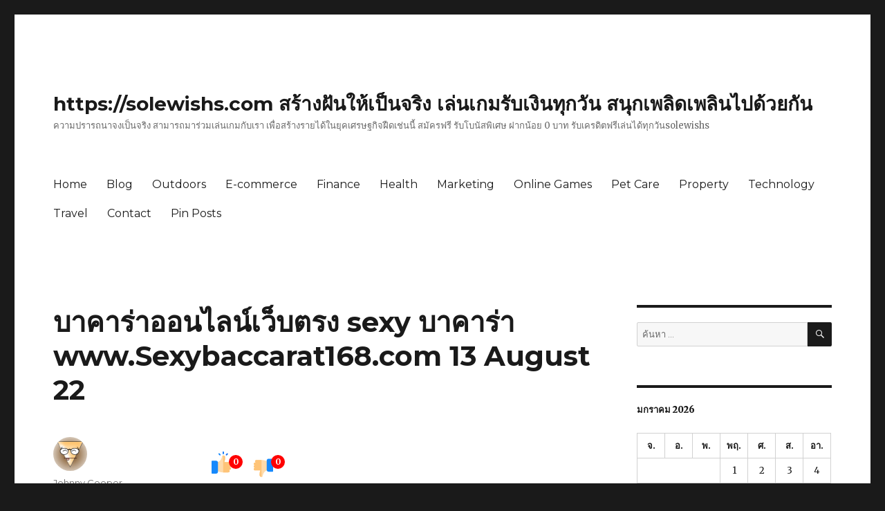

--- FILE ---
content_type: text/html; charset=UTF-8
request_url: https://solewishs.com/%E0%B8%9A%E0%B8%B2%E0%B8%84%E0%B8%B2%E0%B8%A3%E0%B9%88%E0%B8%B2%E0%B8%AD%E0%B8%AD%E0%B8%99%E0%B9%84%E0%B8%A5%E0%B8%99%E0%B9%8C%E0%B9%80%E0%B8%A7%E0%B9%87%E0%B8%9A%E0%B8%95%E0%B8%A3%E0%B8%87-sexy/
body_size: 25603
content:
<!DOCTYPE html>
<html lang="th" class="no-js">
<head>
	<meta charset="UTF-8">
	<meta name="viewport" content="width=device-width, initial-scale=1">
	<link rel="profile" href="https://gmpg.org/xfn/11">
		<script>(function(html){html.className = html.className.replace(/\bno-js\b/,'js')})(document.documentElement);</script>
<meta name='robots' content='index, follow, max-image-preview:large, max-snippet:-1, max-video-preview:-1' />

	<!-- This site is optimized with the Yoast SEO Premium plugin v19.2.1 (Yoast SEO v26.9-RC1) - https://yoast.com/product/yoast-seo-premium-wordpress/ -->
	<title>บาคาร่าออนไลน์เว็บตรง sexy บาคาร่า www.Sexybaccarat168.com 13 August 22 - https://solewishs.com สร้างฝันให้เป็นจริง เล่นเกมรับเงินทุกวัน สนุกเพลิดเพลินไปด้วยกัน</title>
	<link rel="canonical" href="https://solewishs.com/บาคาร่าออนไลน์เว็บตรง-sexy/" />
	<meta property="og:locale" content="th_TH" />
	<meta property="og:type" content="article" />
	<meta property="og:title" content="บาคาร่าออนไลน์เว็บตรง sexy บาคาร่า www.Sexybaccarat168.com 13 August 22" />
	<meta property="og:description" content="การเล่นสมัครบาคาร่าเช่นไรให้ได้รับผลกำไรสำหรับการลงทุนก &hellip; อ่านเพิ่มเติม &quot;บาคาร่าออนไลน์เว็บตรง sexy บาคาร่า www.Sexybaccarat168.com 13 August 22&quot;" />
	<meta property="og:url" content="https://solewishs.com/บาคาร่าออนไลน์เว็บตรง-sexy/" />
	<meta property="og:site_name" content="https://solewishs.com สร้างฝันให้เป็นจริง เล่นเกมรับเงินทุกวัน สนุกเพลิดเพลินไปด้วยกัน" />
	<meta property="article:published_time" content="2023-08-12T15:40:25+00:00" />
	<meta property="og:image" content="https://www.sexybaccarat168.com/wp-content/uploads/2021/10/promotions_4.jpg" />
	<meta name="author" content="Johnny Cooper" />
	<meta name="twitter:card" content="summary_large_image" />
	<meta name="twitter:label1" content="Written by" />
	<meta name="twitter:data1" content="Johnny Cooper" />
	<script type="application/ld+json" class="yoast-schema-graph">{"@context":"https://schema.org","@graph":[{"@type":"Article","@id":"https://solewishs.com/%e0%b8%9a%e0%b8%b2%e0%b8%84%e0%b8%b2%e0%b8%a3%e0%b9%88%e0%b8%b2%e0%b8%ad%e0%b8%ad%e0%b8%99%e0%b9%84%e0%b8%a5%e0%b8%99%e0%b9%8c%e0%b9%80%e0%b8%a7%e0%b9%87%e0%b8%9a%e0%b8%95%e0%b8%a3%e0%b8%87-sexy/#article","isPartOf":{"@id":"https://solewishs.com/%e0%b8%9a%e0%b8%b2%e0%b8%84%e0%b8%b2%e0%b8%a3%e0%b9%88%e0%b8%b2%e0%b8%ad%e0%b8%ad%e0%b8%99%e0%b9%84%e0%b8%a5%e0%b8%99%e0%b9%8c%e0%b9%80%e0%b8%a7%e0%b9%87%e0%b8%9a%e0%b8%95%e0%b8%a3%e0%b8%87-sexy/"},"author":{"name":"Johnny Cooper","@id":"https://solewishs.com/#/schema/person/12d271a1f4f0ebd7261360ed3e8626df"},"headline":"บาคาร่าออนไลน์เว็บตรง sexy บาคาร่า www.Sexybaccarat168.com 13 August 22","datePublished":"2023-08-12T15:40:25+00:00","mainEntityOfPage":{"@id":"https://solewishs.com/%e0%b8%9a%e0%b8%b2%e0%b8%84%e0%b8%b2%e0%b8%a3%e0%b9%88%e0%b8%b2%e0%b8%ad%e0%b8%ad%e0%b8%99%e0%b9%84%e0%b8%a5%e0%b8%99%e0%b9%8c%e0%b9%80%e0%b8%a7%e0%b9%87%e0%b8%9a%e0%b8%95%e0%b8%a3%e0%b8%87-sexy/"},"wordCount":10,"image":{"@id":"https://solewishs.com/%e0%b8%9a%e0%b8%b2%e0%b8%84%e0%b8%b2%e0%b8%a3%e0%b9%88%e0%b8%b2%e0%b8%ad%e0%b8%ad%e0%b8%99%e0%b9%84%e0%b8%a5%e0%b8%99%e0%b9%8c%e0%b9%80%e0%b8%a7%e0%b9%87%e0%b8%9a%e0%b8%95%e0%b8%a3%e0%b8%87-sexy/#primaryimage"},"thumbnailUrl":"https://www.sexybaccarat168.com/wp-content/uploads/2021/10/promotions_4.jpg","keywords":["บาคาร่า"],"articleSection":["บาคาร่า"],"inLanguage":"th"},{"@type":"WebPage","@id":"https://solewishs.com/%e0%b8%9a%e0%b8%b2%e0%b8%84%e0%b8%b2%e0%b8%a3%e0%b9%88%e0%b8%b2%e0%b8%ad%e0%b8%ad%e0%b8%99%e0%b9%84%e0%b8%a5%e0%b8%99%e0%b9%8c%e0%b9%80%e0%b8%a7%e0%b9%87%e0%b8%9a%e0%b8%95%e0%b8%a3%e0%b8%87-sexy/","url":"https://solewishs.com/%e0%b8%9a%e0%b8%b2%e0%b8%84%e0%b8%b2%e0%b8%a3%e0%b9%88%e0%b8%b2%e0%b8%ad%e0%b8%ad%e0%b8%99%e0%b9%84%e0%b8%a5%e0%b8%99%e0%b9%8c%e0%b9%80%e0%b8%a7%e0%b9%87%e0%b8%9a%e0%b8%95%e0%b8%a3%e0%b8%87-sexy/","name":"บาคาร่าออนไลน์เว็บตรง sexy บาคาร่า www.Sexybaccarat168.com 13 August 22 - https://solewishs.com สร้างฝันให้เป็นจริง เล่นเกมรับเงินทุกวัน สนุกเพลิดเพลินไปด้วยกัน","isPartOf":{"@id":"https://solewishs.com/#website"},"primaryImageOfPage":{"@id":"https://solewishs.com/%e0%b8%9a%e0%b8%b2%e0%b8%84%e0%b8%b2%e0%b8%a3%e0%b9%88%e0%b8%b2%e0%b8%ad%e0%b8%ad%e0%b8%99%e0%b9%84%e0%b8%a5%e0%b8%99%e0%b9%8c%e0%b9%80%e0%b8%a7%e0%b9%87%e0%b8%9a%e0%b8%95%e0%b8%a3%e0%b8%87-sexy/#primaryimage"},"image":{"@id":"https://solewishs.com/%e0%b8%9a%e0%b8%b2%e0%b8%84%e0%b8%b2%e0%b8%a3%e0%b9%88%e0%b8%b2%e0%b8%ad%e0%b8%ad%e0%b8%99%e0%b9%84%e0%b8%a5%e0%b8%99%e0%b9%8c%e0%b9%80%e0%b8%a7%e0%b9%87%e0%b8%9a%e0%b8%95%e0%b8%a3%e0%b8%87-sexy/#primaryimage"},"thumbnailUrl":"https://www.sexybaccarat168.com/wp-content/uploads/2021/10/promotions_4.jpg","datePublished":"2023-08-12T15:40:25+00:00","author":{"@id":"https://solewishs.com/#/schema/person/12d271a1f4f0ebd7261360ed3e8626df"},"breadcrumb":{"@id":"https://solewishs.com/%e0%b8%9a%e0%b8%b2%e0%b8%84%e0%b8%b2%e0%b8%a3%e0%b9%88%e0%b8%b2%e0%b8%ad%e0%b8%ad%e0%b8%99%e0%b9%84%e0%b8%a5%e0%b8%99%e0%b9%8c%e0%b9%80%e0%b8%a7%e0%b9%87%e0%b8%9a%e0%b8%95%e0%b8%a3%e0%b8%87-sexy/#breadcrumb"},"inLanguage":"th","potentialAction":[{"@type":"ReadAction","target":["https://solewishs.com/%e0%b8%9a%e0%b8%b2%e0%b8%84%e0%b8%b2%e0%b8%a3%e0%b9%88%e0%b8%b2%e0%b8%ad%e0%b8%ad%e0%b8%99%e0%b9%84%e0%b8%a5%e0%b8%99%e0%b9%8c%e0%b9%80%e0%b8%a7%e0%b9%87%e0%b8%9a%e0%b8%95%e0%b8%a3%e0%b8%87-sexy/"]}]},{"@type":"ImageObject","inLanguage":"th","@id":"https://solewishs.com/%e0%b8%9a%e0%b8%b2%e0%b8%84%e0%b8%b2%e0%b8%a3%e0%b9%88%e0%b8%b2%e0%b8%ad%e0%b8%ad%e0%b8%99%e0%b9%84%e0%b8%a5%e0%b8%99%e0%b9%8c%e0%b9%80%e0%b8%a7%e0%b9%87%e0%b8%9a%e0%b8%95%e0%b8%a3%e0%b8%87-sexy/#primaryimage","url":"https://www.sexybaccarat168.com/wp-content/uploads/2021/10/promotions_4.jpg","contentUrl":"https://www.sexybaccarat168.com/wp-content/uploads/2021/10/promotions_4.jpg"},{"@type":"BreadcrumbList","@id":"https://solewishs.com/%e0%b8%9a%e0%b8%b2%e0%b8%84%e0%b8%b2%e0%b8%a3%e0%b9%88%e0%b8%b2%e0%b8%ad%e0%b8%ad%e0%b8%99%e0%b9%84%e0%b8%a5%e0%b8%99%e0%b9%8c%e0%b9%80%e0%b8%a7%e0%b9%87%e0%b8%9a%e0%b8%95%e0%b8%a3%e0%b8%87-sexy/#breadcrumb","itemListElement":[{"@type":"ListItem","position":1,"name":"Home","item":"https://solewishs.com/"},{"@type":"ListItem","position":2,"name":"บาคาร่าออนไลน์เว็บตรง sexy บาคาร่า www.Sexybaccarat168.com 13 August 22"}]},{"@type":"WebSite","@id":"https://solewishs.com/#website","url":"https://solewishs.com/","name":"https://solewishs.com สร้างฝันให้เป็นจริง เล่นเกมรับเงินทุกวัน สนุกเพลิดเพลินไปด้วยกัน","description":"ความปรารถนาจงเป็นจริง สามารถมาร่วมเล่นเกมกับเรา เพื่อสร้างรายได้ในยุคเศรษฐกิจฝืดเช่นนี้ สมัครฟรี รับโบนัสพิเศษ ฝากน้อย 0 บาท รับเครดิตฟรีเล่นได้ทุกวันsolewishs","potentialAction":[{"@type":"SearchAction","target":{"@type":"EntryPoint","urlTemplate":"https://solewishs.com/?s={search_term_string}"},"query-input":{"@type":"PropertyValueSpecification","valueRequired":true,"valueName":"search_term_string"}}],"inLanguage":"th"},{"@type":"Person","@id":"https://solewishs.com/#/schema/person/12d271a1f4f0ebd7261360ed3e8626df","name":"Johnny Cooper","image":{"@type":"ImageObject","inLanguage":"th","@id":"https://solewishs.com/#/schema/person/image/","url":"https://secure.gravatar.com/avatar/f4a12714e7cd92b93210735c3ec78bc1b66f3db1ebbabf3e45171dd2fde51d91?s=96&d=wavatar&r=x","contentUrl":"https://secure.gravatar.com/avatar/f4a12714e7cd92b93210735c3ec78bc1b66f3db1ebbabf3e45171dd2fde51d91?s=96&d=wavatar&r=x","caption":"Johnny Cooper"},"url":"https://solewishs.com/author/johnnycooper/"}]}</script>
	<!-- / Yoast SEO Premium plugin. -->


<link rel='dns-prefetch' href='//fonts.googleapis.com' />
<link href='https://fonts.gstatic.com' crossorigin rel='preconnect' />
<link rel="alternate" type="application/rss+xml" title="https://solewishs.com สร้างฝันให้เป็นจริง เล่นเกมรับเงินทุกวัน สนุกเพลิดเพลินไปด้วยกัน &raquo; ฟีด" href="https://solewishs.com/feed/" />
<link rel="alternate" type="application/rss+xml" title="https://solewishs.com สร้างฝันให้เป็นจริง เล่นเกมรับเงินทุกวัน สนุกเพลิดเพลินไปด้วยกัน &raquo; ฟีดความเห็น" href="https://solewishs.com/comments/feed/" />
<link rel="alternate" title="oEmbed (JSON)" type="application/json+oembed" href="https://solewishs.com/wp-json/oembed/1.0/embed?url=https%3A%2F%2Fsolewishs.com%2F%25e0%25b8%259a%25e0%25b8%25b2%25e0%25b8%2584%25e0%25b8%25b2%25e0%25b8%25a3%25e0%25b9%2588%25e0%25b8%25b2%25e0%25b8%25ad%25e0%25b8%25ad%25e0%25b8%2599%25e0%25b9%2584%25e0%25b8%25a5%25e0%25b8%2599%25e0%25b9%258c%25e0%25b9%2580%25e0%25b8%25a7%25e0%25b9%2587%25e0%25b8%259a%25e0%25b8%2595%25e0%25b8%25a3%25e0%25b8%2587-sexy%2F" />
<link rel="alternate" title="oEmbed (XML)" type="text/xml+oembed" href="https://solewishs.com/wp-json/oembed/1.0/embed?url=https%3A%2F%2Fsolewishs.com%2F%25e0%25b8%259a%25e0%25b8%25b2%25e0%25b8%2584%25e0%25b8%25b2%25e0%25b8%25a3%25e0%25b9%2588%25e0%25b8%25b2%25e0%25b8%25ad%25e0%25b8%25ad%25e0%25b8%2599%25e0%25b9%2584%25e0%25b8%25a5%25e0%25b8%2599%25e0%25b9%258c%25e0%25b9%2580%25e0%25b8%25a7%25e0%25b9%2587%25e0%25b8%259a%25e0%25b8%2595%25e0%25b8%25a3%25e0%25b8%2587-sexy%2F&#038;format=xml" />
<style id='wp-img-auto-sizes-contain-inline-css'>
img:is([sizes=auto i],[sizes^="auto," i]){contain-intrinsic-size:3000px 1500px}
/*# sourceURL=wp-img-auto-sizes-contain-inline-css */
</style>
<style id='wp-emoji-styles-inline-css'>

	img.wp-smiley, img.emoji {
		display: inline !important;
		border: none !important;
		box-shadow: none !important;
		height: 1em !important;
		width: 1em !important;
		margin: 0 0.07em !important;
		vertical-align: -0.1em !important;
		background: none !important;
		padding: 0 !important;
	}
/*# sourceURL=wp-emoji-styles-inline-css */
</style>
<style id='wp-block-library-inline-css'>
:root{--wp-block-synced-color:#7a00df;--wp-block-synced-color--rgb:122,0,223;--wp-bound-block-color:var(--wp-block-synced-color);--wp-editor-canvas-background:#ddd;--wp-admin-theme-color:#007cba;--wp-admin-theme-color--rgb:0,124,186;--wp-admin-theme-color-darker-10:#006ba1;--wp-admin-theme-color-darker-10--rgb:0,107,160.5;--wp-admin-theme-color-darker-20:#005a87;--wp-admin-theme-color-darker-20--rgb:0,90,135;--wp-admin-border-width-focus:2px}@media (min-resolution:192dpi){:root{--wp-admin-border-width-focus:1.5px}}.wp-element-button{cursor:pointer}:root .has-very-light-gray-background-color{background-color:#eee}:root .has-very-dark-gray-background-color{background-color:#313131}:root .has-very-light-gray-color{color:#eee}:root .has-very-dark-gray-color{color:#313131}:root .has-vivid-green-cyan-to-vivid-cyan-blue-gradient-background{background:linear-gradient(135deg,#00d084,#0693e3)}:root .has-purple-crush-gradient-background{background:linear-gradient(135deg,#34e2e4,#4721fb 50%,#ab1dfe)}:root .has-hazy-dawn-gradient-background{background:linear-gradient(135deg,#faaca8,#dad0ec)}:root .has-subdued-olive-gradient-background{background:linear-gradient(135deg,#fafae1,#67a671)}:root .has-atomic-cream-gradient-background{background:linear-gradient(135deg,#fdd79a,#004a59)}:root .has-nightshade-gradient-background{background:linear-gradient(135deg,#330968,#31cdcf)}:root .has-midnight-gradient-background{background:linear-gradient(135deg,#020381,#2874fc)}:root{--wp--preset--font-size--normal:16px;--wp--preset--font-size--huge:42px}.has-regular-font-size{font-size:1em}.has-larger-font-size{font-size:2.625em}.has-normal-font-size{font-size:var(--wp--preset--font-size--normal)}.has-huge-font-size{font-size:var(--wp--preset--font-size--huge)}.has-text-align-center{text-align:center}.has-text-align-left{text-align:left}.has-text-align-right{text-align:right}.has-fit-text{white-space:nowrap!important}#end-resizable-editor-section{display:none}.aligncenter{clear:both}.items-justified-left{justify-content:flex-start}.items-justified-center{justify-content:center}.items-justified-right{justify-content:flex-end}.items-justified-space-between{justify-content:space-between}.screen-reader-text{border:0;clip-path:inset(50%);height:1px;margin:-1px;overflow:hidden;padding:0;position:absolute;width:1px;word-wrap:normal!important}.screen-reader-text:focus{background-color:#ddd;clip-path:none;color:#444;display:block;font-size:1em;height:auto;left:5px;line-height:normal;padding:15px 23px 14px;text-decoration:none;top:5px;width:auto;z-index:100000}html :where(.has-border-color){border-style:solid}html :where([style*=border-top-color]){border-top-style:solid}html :where([style*=border-right-color]){border-right-style:solid}html :where([style*=border-bottom-color]){border-bottom-style:solid}html :where([style*=border-left-color]){border-left-style:solid}html :where([style*=border-width]){border-style:solid}html :where([style*=border-top-width]){border-top-style:solid}html :where([style*=border-right-width]){border-right-style:solid}html :where([style*=border-bottom-width]){border-bottom-style:solid}html :where([style*=border-left-width]){border-left-style:solid}html :where(img[class*=wp-image-]){height:auto;max-width:100%}:where(figure){margin:0 0 1em}html :where(.is-position-sticky){--wp-admin--admin-bar--position-offset:var(--wp-admin--admin-bar--height,0px)}@media screen and (max-width:600px){html :where(.is-position-sticky){--wp-admin--admin-bar--position-offset:0px}}

/*# sourceURL=wp-block-library-inline-css */
</style><style id='global-styles-inline-css'>
:root{--wp--preset--aspect-ratio--square: 1;--wp--preset--aspect-ratio--4-3: 4/3;--wp--preset--aspect-ratio--3-4: 3/4;--wp--preset--aspect-ratio--3-2: 3/2;--wp--preset--aspect-ratio--2-3: 2/3;--wp--preset--aspect-ratio--16-9: 16/9;--wp--preset--aspect-ratio--9-16: 9/16;--wp--preset--color--black: #000000;--wp--preset--color--cyan-bluish-gray: #abb8c3;--wp--preset--color--white: #fff;--wp--preset--color--pale-pink: #f78da7;--wp--preset--color--vivid-red: #cf2e2e;--wp--preset--color--luminous-vivid-orange: #ff6900;--wp--preset--color--luminous-vivid-amber: #fcb900;--wp--preset--color--light-green-cyan: #7bdcb5;--wp--preset--color--vivid-green-cyan: #00d084;--wp--preset--color--pale-cyan-blue: #8ed1fc;--wp--preset--color--vivid-cyan-blue: #0693e3;--wp--preset--color--vivid-purple: #9b51e0;--wp--preset--color--dark-gray: #1a1a1a;--wp--preset--color--medium-gray: #686868;--wp--preset--color--light-gray: #e5e5e5;--wp--preset--color--blue-gray: #4d545c;--wp--preset--color--bright-blue: #007acc;--wp--preset--color--light-blue: #9adffd;--wp--preset--color--dark-brown: #402b30;--wp--preset--color--medium-brown: #774e24;--wp--preset--color--dark-red: #640c1f;--wp--preset--color--bright-red: #ff675f;--wp--preset--color--yellow: #ffef8e;--wp--preset--gradient--vivid-cyan-blue-to-vivid-purple: linear-gradient(135deg,rgb(6,147,227) 0%,rgb(155,81,224) 100%);--wp--preset--gradient--light-green-cyan-to-vivid-green-cyan: linear-gradient(135deg,rgb(122,220,180) 0%,rgb(0,208,130) 100%);--wp--preset--gradient--luminous-vivid-amber-to-luminous-vivid-orange: linear-gradient(135deg,rgb(252,185,0) 0%,rgb(255,105,0) 100%);--wp--preset--gradient--luminous-vivid-orange-to-vivid-red: linear-gradient(135deg,rgb(255,105,0) 0%,rgb(207,46,46) 100%);--wp--preset--gradient--very-light-gray-to-cyan-bluish-gray: linear-gradient(135deg,rgb(238,238,238) 0%,rgb(169,184,195) 100%);--wp--preset--gradient--cool-to-warm-spectrum: linear-gradient(135deg,rgb(74,234,220) 0%,rgb(151,120,209) 20%,rgb(207,42,186) 40%,rgb(238,44,130) 60%,rgb(251,105,98) 80%,rgb(254,248,76) 100%);--wp--preset--gradient--blush-light-purple: linear-gradient(135deg,rgb(255,206,236) 0%,rgb(152,150,240) 100%);--wp--preset--gradient--blush-bordeaux: linear-gradient(135deg,rgb(254,205,165) 0%,rgb(254,45,45) 50%,rgb(107,0,62) 100%);--wp--preset--gradient--luminous-dusk: linear-gradient(135deg,rgb(255,203,112) 0%,rgb(199,81,192) 50%,rgb(65,88,208) 100%);--wp--preset--gradient--pale-ocean: linear-gradient(135deg,rgb(255,245,203) 0%,rgb(182,227,212) 50%,rgb(51,167,181) 100%);--wp--preset--gradient--electric-grass: linear-gradient(135deg,rgb(202,248,128) 0%,rgb(113,206,126) 100%);--wp--preset--gradient--midnight: linear-gradient(135deg,rgb(2,3,129) 0%,rgb(40,116,252) 100%);--wp--preset--font-size--small: 13px;--wp--preset--font-size--medium: 20px;--wp--preset--font-size--large: 36px;--wp--preset--font-size--x-large: 42px;--wp--preset--spacing--20: 0.44rem;--wp--preset--spacing--30: 0.67rem;--wp--preset--spacing--40: 1rem;--wp--preset--spacing--50: 1.5rem;--wp--preset--spacing--60: 2.25rem;--wp--preset--spacing--70: 3.38rem;--wp--preset--spacing--80: 5.06rem;--wp--preset--shadow--natural: 6px 6px 9px rgba(0, 0, 0, 0.2);--wp--preset--shadow--deep: 12px 12px 50px rgba(0, 0, 0, 0.4);--wp--preset--shadow--sharp: 6px 6px 0px rgba(0, 0, 0, 0.2);--wp--preset--shadow--outlined: 6px 6px 0px -3px rgb(255, 255, 255), 6px 6px rgb(0, 0, 0);--wp--preset--shadow--crisp: 6px 6px 0px rgb(0, 0, 0);}:where(.is-layout-flex){gap: 0.5em;}:where(.is-layout-grid){gap: 0.5em;}body .is-layout-flex{display: flex;}.is-layout-flex{flex-wrap: wrap;align-items: center;}.is-layout-flex > :is(*, div){margin: 0;}body .is-layout-grid{display: grid;}.is-layout-grid > :is(*, div){margin: 0;}:where(.wp-block-columns.is-layout-flex){gap: 2em;}:where(.wp-block-columns.is-layout-grid){gap: 2em;}:where(.wp-block-post-template.is-layout-flex){gap: 1.25em;}:where(.wp-block-post-template.is-layout-grid){gap: 1.25em;}.has-black-color{color: var(--wp--preset--color--black) !important;}.has-cyan-bluish-gray-color{color: var(--wp--preset--color--cyan-bluish-gray) !important;}.has-white-color{color: var(--wp--preset--color--white) !important;}.has-pale-pink-color{color: var(--wp--preset--color--pale-pink) !important;}.has-vivid-red-color{color: var(--wp--preset--color--vivid-red) !important;}.has-luminous-vivid-orange-color{color: var(--wp--preset--color--luminous-vivid-orange) !important;}.has-luminous-vivid-amber-color{color: var(--wp--preset--color--luminous-vivid-amber) !important;}.has-light-green-cyan-color{color: var(--wp--preset--color--light-green-cyan) !important;}.has-vivid-green-cyan-color{color: var(--wp--preset--color--vivid-green-cyan) !important;}.has-pale-cyan-blue-color{color: var(--wp--preset--color--pale-cyan-blue) !important;}.has-vivid-cyan-blue-color{color: var(--wp--preset--color--vivid-cyan-blue) !important;}.has-vivid-purple-color{color: var(--wp--preset--color--vivid-purple) !important;}.has-black-background-color{background-color: var(--wp--preset--color--black) !important;}.has-cyan-bluish-gray-background-color{background-color: var(--wp--preset--color--cyan-bluish-gray) !important;}.has-white-background-color{background-color: var(--wp--preset--color--white) !important;}.has-pale-pink-background-color{background-color: var(--wp--preset--color--pale-pink) !important;}.has-vivid-red-background-color{background-color: var(--wp--preset--color--vivid-red) !important;}.has-luminous-vivid-orange-background-color{background-color: var(--wp--preset--color--luminous-vivid-orange) !important;}.has-luminous-vivid-amber-background-color{background-color: var(--wp--preset--color--luminous-vivid-amber) !important;}.has-light-green-cyan-background-color{background-color: var(--wp--preset--color--light-green-cyan) !important;}.has-vivid-green-cyan-background-color{background-color: var(--wp--preset--color--vivid-green-cyan) !important;}.has-pale-cyan-blue-background-color{background-color: var(--wp--preset--color--pale-cyan-blue) !important;}.has-vivid-cyan-blue-background-color{background-color: var(--wp--preset--color--vivid-cyan-blue) !important;}.has-vivid-purple-background-color{background-color: var(--wp--preset--color--vivid-purple) !important;}.has-black-border-color{border-color: var(--wp--preset--color--black) !important;}.has-cyan-bluish-gray-border-color{border-color: var(--wp--preset--color--cyan-bluish-gray) !important;}.has-white-border-color{border-color: var(--wp--preset--color--white) !important;}.has-pale-pink-border-color{border-color: var(--wp--preset--color--pale-pink) !important;}.has-vivid-red-border-color{border-color: var(--wp--preset--color--vivid-red) !important;}.has-luminous-vivid-orange-border-color{border-color: var(--wp--preset--color--luminous-vivid-orange) !important;}.has-luminous-vivid-amber-border-color{border-color: var(--wp--preset--color--luminous-vivid-amber) !important;}.has-light-green-cyan-border-color{border-color: var(--wp--preset--color--light-green-cyan) !important;}.has-vivid-green-cyan-border-color{border-color: var(--wp--preset--color--vivid-green-cyan) !important;}.has-pale-cyan-blue-border-color{border-color: var(--wp--preset--color--pale-cyan-blue) !important;}.has-vivid-cyan-blue-border-color{border-color: var(--wp--preset--color--vivid-cyan-blue) !important;}.has-vivid-purple-border-color{border-color: var(--wp--preset--color--vivid-purple) !important;}.has-vivid-cyan-blue-to-vivid-purple-gradient-background{background: var(--wp--preset--gradient--vivid-cyan-blue-to-vivid-purple) !important;}.has-light-green-cyan-to-vivid-green-cyan-gradient-background{background: var(--wp--preset--gradient--light-green-cyan-to-vivid-green-cyan) !important;}.has-luminous-vivid-amber-to-luminous-vivid-orange-gradient-background{background: var(--wp--preset--gradient--luminous-vivid-amber-to-luminous-vivid-orange) !important;}.has-luminous-vivid-orange-to-vivid-red-gradient-background{background: var(--wp--preset--gradient--luminous-vivid-orange-to-vivid-red) !important;}.has-very-light-gray-to-cyan-bluish-gray-gradient-background{background: var(--wp--preset--gradient--very-light-gray-to-cyan-bluish-gray) !important;}.has-cool-to-warm-spectrum-gradient-background{background: var(--wp--preset--gradient--cool-to-warm-spectrum) !important;}.has-blush-light-purple-gradient-background{background: var(--wp--preset--gradient--blush-light-purple) !important;}.has-blush-bordeaux-gradient-background{background: var(--wp--preset--gradient--blush-bordeaux) !important;}.has-luminous-dusk-gradient-background{background: var(--wp--preset--gradient--luminous-dusk) !important;}.has-pale-ocean-gradient-background{background: var(--wp--preset--gradient--pale-ocean) !important;}.has-electric-grass-gradient-background{background: var(--wp--preset--gradient--electric-grass) !important;}.has-midnight-gradient-background{background: var(--wp--preset--gradient--midnight) !important;}.has-small-font-size{font-size: var(--wp--preset--font-size--small) !important;}.has-medium-font-size{font-size: var(--wp--preset--font-size--medium) !important;}.has-large-font-size{font-size: var(--wp--preset--font-size--large) !important;}.has-x-large-font-size{font-size: var(--wp--preset--font-size--x-large) !important;}
/*# sourceURL=global-styles-inline-css */
</style>

<style id='classic-theme-styles-inline-css'>
/*! This file is auto-generated */
.wp-block-button__link{color:#fff;background-color:#32373c;border-radius:9999px;box-shadow:none;text-decoration:none;padding:calc(.667em + 2px) calc(1.333em + 2px);font-size:1.125em}.wp-block-file__button{background:#32373c;color:#fff;text-decoration:none}
/*# sourceURL=/wp-includes/css/classic-themes.min.css */
</style>
<link rel='stylesheet' id='dashicons-css' href='https://solewishs.com/wp-includes/css/dashicons.min.css?ver=6.9' media='all' />
<link rel='stylesheet' id='admin-bar-css' href='https://solewishs.com/wp-includes/css/admin-bar.min.css?ver=6.9' media='all' />
<style id='admin-bar-inline-css'>

    /* Hide CanvasJS credits for P404 charts specifically */
    #p404RedirectChart .canvasjs-chart-credit {
        display: none !important;
    }
    
    #p404RedirectChart canvas {
        border-radius: 6px;
    }

    .p404-redirect-adminbar-weekly-title {
        font-weight: bold;
        font-size: 14px;
        color: #fff;
        margin-bottom: 6px;
    }

    #wpadminbar #wp-admin-bar-p404_free_top_button .ab-icon:before {
        content: "\f103";
        color: #dc3545;
        top: 3px;
    }
    
    #wp-admin-bar-p404_free_top_button .ab-item {
        min-width: 80px !important;
        padding: 0px !important;
    }
    
    /* Ensure proper positioning and z-index for P404 dropdown */
    .p404-redirect-adminbar-dropdown-wrap { 
        min-width: 0; 
        padding: 0;
        position: static !important;
    }
    
    #wpadminbar #wp-admin-bar-p404_free_top_button_dropdown {
        position: static !important;
    }
    
    #wpadminbar #wp-admin-bar-p404_free_top_button_dropdown .ab-item {
        padding: 0 !important;
        margin: 0 !important;
    }
    
    .p404-redirect-dropdown-container {
        min-width: 340px;
        padding: 18px 18px 12px 18px;
        background: #23282d !important;
        color: #fff;
        border-radius: 12px;
        box-shadow: 0 8px 32px rgba(0,0,0,0.25);
        margin-top: 10px;
        position: relative !important;
        z-index: 999999 !important;
        display: block !important;
        border: 1px solid #444;
    }
    
    /* Ensure P404 dropdown appears on hover */
    #wpadminbar #wp-admin-bar-p404_free_top_button .p404-redirect-dropdown-container { 
        display: none !important;
    }
    
    #wpadminbar #wp-admin-bar-p404_free_top_button:hover .p404-redirect-dropdown-container { 
        display: block !important;
    }
    
    #wpadminbar #wp-admin-bar-p404_free_top_button:hover #wp-admin-bar-p404_free_top_button_dropdown .p404-redirect-dropdown-container {
        display: block !important;
    }
    
    .p404-redirect-card {
        background: #2c3338;
        border-radius: 8px;
        padding: 18px 18px 12px 18px;
        box-shadow: 0 2px 8px rgba(0,0,0,0.07);
        display: flex;
        flex-direction: column;
        align-items: flex-start;
        border: 1px solid #444;
    }
    
    .p404-redirect-btn {
        display: inline-block;
        background: #dc3545;
        color: #fff !important;
        font-weight: bold;
        padding: 5px 22px;
        border-radius: 8px;
        text-decoration: none;
        font-size: 17px;
        transition: background 0.2s, box-shadow 0.2s;
        margin-top: 8px;
        box-shadow: 0 2px 8px rgba(220,53,69,0.15);
        text-align: center;
        line-height: 1.6;
    }
    
    .p404-redirect-btn:hover {
        background: #c82333;
        color: #fff !important;
        box-shadow: 0 4px 16px rgba(220,53,69,0.25);
    }
    
    /* Prevent conflicts with other admin bar dropdowns */
    #wpadminbar .ab-top-menu > li:hover > .ab-item,
    #wpadminbar .ab-top-menu > li.hover > .ab-item {
        z-index: auto;
    }
    
    #wpadminbar #wp-admin-bar-p404_free_top_button:hover > .ab-item {
        z-index: 999998 !important;
    }
    
/*# sourceURL=admin-bar-inline-css */
</style>
<link rel='stylesheet' id='contact-form-7-css' href='https://solewishs.com/wp-content/plugins/contact-form-7/includes/css/styles.css?ver=6.1.4' media='all' />
<link rel='stylesheet' id='PageBuilderSandwich-css' href='https://solewishs.com/wp-content/plugins/page-builder-sandwich/page_builder_sandwich/css/style.min.css?ver=5.1.0' media='all' />
<link rel='stylesheet' id='tranzly-css' href='https://solewishs.com/wp-content/plugins/tranzly/includes/assets/css/tranzly.css?ver=2.0.0' media='all' />
<link rel='stylesheet' id='wp-show-posts-css' href='https://solewishs.com/wp-content/plugins/wp-show-posts/css/wp-show-posts-min.css?ver=1.1.6' media='all' />
<link rel='stylesheet' id='twentysixteen-fonts-css' href='https://fonts.googleapis.com/css?family=Merriweather%3A400%2C700%2C900%2C400italic%2C700italic%2C900italic%7CMontserrat%3A400%2C700%7CInconsolata%3A400&#038;subset=latin%2Clatin-ext&#038;display=fallback' media='all' />
<link rel='stylesheet' id='genericons-css' href='https://solewishs.com/wp-content/themes/twentysixteen/genericons/genericons.css?ver=20201208' media='all' />
<link rel='stylesheet' id='twentysixteen-style-css' href='https://solewishs.com/wp-content/themes/twentysixteen/style.css?ver=20221101' media='all' />
<link rel='stylesheet' id='twentysixteen-block-style-css' href='https://solewishs.com/wp-content/themes/twentysixteen/css/blocks.css?ver=20221004' media='all' />
<link rel='stylesheet' id='booster-extension-social-icons-css' href='https://solewishs.com/wp-content/plugins/booster-extension/assets/css/social-icons.min.css?ver=6.9' media='all' />
<link rel='stylesheet' id='booster-extension-style-css' href='https://solewishs.com/wp-content/plugins/booster-extension/assets/css/style.css?ver=6.9' media='all' />
<script id="PageBuilderSandwich-js-extra">
var pbsFrontendParams = {"theme_name":"twenty-sixteen","map_api_key":""};
//# sourceURL=PageBuilderSandwich-js-extra
</script>
<script src="https://solewishs.com/wp-content/plugins/page-builder-sandwich/page_builder_sandwich/js/min/frontend-min.js?ver=5.1.0" id="PageBuilderSandwich-js"></script>
<script src="https://solewishs.com/wp-includes/js/jquery/jquery.min.js?ver=3.7.1" id="jquery-core-js"></script>
<script src="https://solewishs.com/wp-includes/js/jquery/jquery-migrate.min.js?ver=3.4.1" id="jquery-migrate-js"></script>
<script id="tranzly-js-extra">
var tranzly_plugin_vars = {"ajaxurl":"https://solewishs.com/wp-admin/admin-ajax.php","plugin_url":"https://solewishs.com/wp-content/plugins/tranzly/includes/","site_url":"https://solewishs.com"};
//# sourceURL=tranzly-js-extra
</script>
<script src="https://solewishs.com/wp-content/plugins/tranzly/includes/assets/js/tranzly.js?ver=2.0.0" id="tranzly-js"></script>
<link rel="https://api.w.org/" href="https://solewishs.com/wp-json/" /><link rel="alternate" title="JSON" type="application/json" href="https://solewishs.com/wp-json/wp/v2/posts/450" /><link rel="EditURI" type="application/rsd+xml" title="RSD" href="https://solewishs.com/xmlrpc.php?rsd" />
<meta name="generator" content="WordPress 6.9" />
<link rel='shortlink' href='https://solewishs.com/?p=450' />
<style>.recentcomments a{display:inline !important;padding:0 !important;margin:0 !important;}</style></head>

<body class="wp-singular post-template-default single single-post postid-450 single-format-standard wp-embed-responsive wp-theme-twentysixteen booster-extension">
<div id="page" class="site">
	<div class="site-inner">
		<a class="skip-link screen-reader-text" href="#content">ข้ามไปยังบทความ</a>

		<header id="masthead" class="site-header">
			<div class="site-header-main">
				<div class="site-branding">
					
											<p class="site-title"><a href="https://solewishs.com/" rel="home">https://solewishs.com สร้างฝันให้เป็นจริง เล่นเกมรับเงินทุกวัน สนุกเพลิดเพลินไปด้วยกัน</a></p>
												<p class="site-description">ความปรารถนาจงเป็นจริง สามารถมาร่วมเล่นเกมกับเรา เพื่อสร้างรายได้ในยุคเศรษฐกิจฝืดเช่นนี้ สมัครฟรี รับโบนัสพิเศษ ฝากน้อย 0 บาท รับเครดิตฟรีเล่นได้ทุกวันsolewishs</p>
									</div><!-- .site-branding -->

									<button id="menu-toggle" class="menu-toggle">เมนู</button>

					<div id="site-header-menu" class="site-header-menu">
													<nav id="site-navigation" class="main-navigation" aria-label="เมนูหลัก">
								<div class="menu-main-container"><ul id="menu-main" class="primary-menu"><li id="menu-item-14" class="menu-item menu-item-type-post_type menu-item-object-page menu-item-14"><a href="https://solewishs.com/home/">Home</a></li>
<li id="menu-item-17" class="menu-item menu-item-type-post_type menu-item-object-page menu-item-17"><a href="https://solewishs.com/blog/">Blog</a></li>
<li id="menu-item-19" class="menu-item menu-item-type-taxonomy menu-item-object-category menu-item-19"><a href="https://solewishs.com/category/outdoors/">Outdoors</a></li>
<li id="menu-item-20" class="menu-item menu-item-type-taxonomy menu-item-object-category menu-item-20"><a href="https://solewishs.com/category/e-commerce/">E-commerce</a></li>
<li id="menu-item-21" class="menu-item menu-item-type-taxonomy menu-item-object-category menu-item-21"><a href="https://solewishs.com/category/finance/">Finance</a></li>
<li id="menu-item-22" class="menu-item menu-item-type-taxonomy menu-item-object-category menu-item-22"><a href="https://solewishs.com/category/health/">Health</a></li>
<li id="menu-item-23" class="menu-item menu-item-type-taxonomy menu-item-object-category menu-item-23"><a href="https://solewishs.com/category/marketing/">Marketing</a></li>
<li id="menu-item-24" class="menu-item menu-item-type-taxonomy menu-item-object-category menu-item-24"><a href="https://solewishs.com/category/online-games/">Online Games</a></li>
<li id="menu-item-25" class="menu-item menu-item-type-taxonomy menu-item-object-category menu-item-25"><a href="https://solewishs.com/category/pet-care/">Pet Care</a></li>
<li id="menu-item-26" class="menu-item menu-item-type-taxonomy menu-item-object-category menu-item-26"><a href="https://solewishs.com/category/property/">Property</a></li>
<li id="menu-item-27" class="menu-item menu-item-type-taxonomy menu-item-object-category menu-item-27"><a href="https://solewishs.com/category/technology/">Technology</a></li>
<li id="menu-item-28" class="menu-item menu-item-type-taxonomy menu-item-object-category menu-item-28"><a href="https://solewishs.com/category/travel/">Travel</a></li>
<li id="menu-item-11" class="menu-item menu-item-type-post_type menu-item-object-page menu-item-11"><a href="https://solewishs.com/contact/">Contact</a></li>
<li id="menu-item-48" class="menu-item menu-item-type-post_type menu-item-object-page menu-item-48"><a href="https://solewishs.com/be-pin-posts/">Pin Posts</a></li>
</ul></div>							</nav><!-- .main-navigation -->
						
											</div><!-- .site-header-menu -->
							</div><!-- .site-header-main -->

					</header><!-- .site-header -->

		<div id="content" class="site-content">

<div id="primary" class="content-area">
	<main id="main" class="site-main">
		
<article id="post-450" class="post-450 post type-post status-publish format-standard hentry category-27 tag-62">
	<header class="entry-header">
		<h1 class="entry-title">บาคาร่าออนไลน์เว็บตรง sexy บาคาร่า www.Sexybaccarat168.com 13 August 22</h1>	</header><!-- .entry-header -->

	
	
	<div class="entry-content">
		
			<div class="twp-like-dislike-button twp-like-dislike-thumb">

				
				<span data-id="450" id="twp-post-like" class="twp-post-like-dislike can-like">
		            <img src="https://solewishs.com/wp-content/plugins/booster-extension//assets/icon/thumbs-up.svg" />		        </span>

				<span class="twp-like-count">
		            0		        </span>

				
				<span data-id="450" id="twp-post-dislike" class="twp-post-like-dislike can-dislike ">
		            <img src="https://solewishs.com/wp-content/plugins/booster-extension//assets/icon/thumbs-down.svg" />		            
		        </span>

				<span class="twp-dislike-count">
		            0		        </span>

			</div>

		<div class='booster-block booster-read-block'>
                <div class="twp-read-time">
                	<i class="booster-icon twp-clock"></i> <span>Read Time:</span>2 Minute, 8 Second                </div>

            </div><div class="pbs-main-wrapper"><p>การเล่นสมัครบาคาร่าเช่นไรให้ได้รับผลกำไรสำหรับการลงทุนกลับคืนมา</p>
<p>สมัครเล่นเว็บบาคาร่าสำหรับในการลงทุนรายการเลือกใช้บริการหากใครให้ความสนใจสำหรับการลงทุนหากคนใดให้ความสนใจสำหรับการเล่นเกมเรียนข้อมูลการเลือกใช้บริการให้เราทุกคนได้รับกำไรกลับคืนมาจากการเล่นเกมออนไลน์ที่ยอดเยี่ยม ข้อมูลเพื่อเป็นตัวช่วยในการใช้บริการถ้าเกิดคนไหนกันมีความสนใจสำหรับในการลงทุนสามารถลงทะเบียนเป็นสมาชิกเว็บเพื่อเป็นส่วนช่วยสำหรับเพื่อการใช้งานผู้ใดมีความสนใจ คำตอบการใช้แรงงานของพวกเราเป็นแบบใดบรรลุผลสำเร็จต่อการใช้บริการหรือเปล่านั้นเราสามารถทำความเข้าใจขั้นตอนการเล่นบาคาร่าออนไลน์เพื่อเป็นตัวช่วยในการลงทุนให้พวกเราทุกคนได้รับกำไรกลับคืนมา นี่เป็นขั้นตอนการเล่นบาคาร่าออนไลน์สำหรับเพื่อการใช้บริการเล่นเราคืออะไรสามารถเรียนรู้ข้อมูลได้</p>
<p>การสมัครเล่นบาคาร่าออนไลน์สำหรับเพื่อการใช้บริการต่างๆความชอบสำหรับในการเล่นเกมของพวกเราเป็นอย่างไรบรรลุความสำเร็จต่อการใช้บริการสามารถสมัครสมาชิกเว็บไซต์เพื่อเข้าถึงข้อมูลการเลือกใช้บริการในวันนี้</p>
<p><a href="https://spiritlarp.com/User:AlyciaEarls">บาคาร่าออนไลน์</a> เสนอตัวช่วยสำหรับเพื่อการใช้บริการคำตอบการใช้แรงงานของเราจะเป็นยังไงมาเป็นตัวเชื้อเชิญในการลงทุนแม้คนไหนมีความสนใจสำหรับเพื่อการลงทุนสามารถลงทะเบียนเป็นสมาชิกเว็บเพื่อเป็นตัวช่วยสำหรับการเล่นเกมคนใดกันพอใจสามารถทำความเข้าใจข้อมูลเพื่อเป็นส่วนช่วยในการลงทุน บาคาร่า sexybaccarat168 เกมไพ่บาคาร่าออนไลน์สำหรับเพื่อการใช้บริการของเราจะเป็นยังไงบรรลุเป้าหมายต่อการใช้บริการไหมก็สามารถสมัครเป็นสมาชิกเว็บสำหรับเพื่อการเล่นเกม เสนอข้อมูลการลงทุนและก็การเลือกใช้บริการถ้าหากคนไหนมีความสนใจสำหรับการใช้บริการสามารถลงทะเบียนสมัครสมาชิกเว็บเพื่อเป็นส่วนช่วยสำหรับในการเล่นเกมมาเป็นส่วนช่วยสำหรับการลงทุน</p>
<p><img decoding="async" src="https://www.sexybaccarat168.com/wp-content/uploads/2021/10/promotions_4.jpg" style="max-width:400px;float:left;padding:10px 10px 10px 0px;border:0px;">ศึกษาหาข้อมูลเพื่อเป็นตัวช่วยสำหรับการลงทุนแล้วก็การเลือกใช้บริการที่ง่ายที่สุดผู้ใดให้ความสนใจสำหรับเพื่อการลงทุนสามารถลงทะเบียนเว็บเพื่อเข้าถึงกรรมวิธีเล่นเกมพวกเราทุกคนก็มีโอกาสได้รับกำไรคืนกลับมาจากการลงทุนและก็การเลือกใช้บริการ <a href="https://www.sexybaccarat168.com/">บาคาร่า</a> <a href="https://www.sexybaccarat168.com/">บาคาร่าออนไลน์</a>สำหรับในการเลือกใช้บริการของพวกเราจะเป็นแบบใดบรรลุผลสำเร็จต่อการใช้บริการในการลงทุนไหมก็สามารถลงทะเบียนเป็นสมาชิกเว็บไซต์เพื่อเป็นส่วนช่วยสำหรับเพื่อการเล่นเกมพวกเราทุกคนก็ได้โอกาสที่จะได้รับผลกำไรกลับคืนมาสำหรับการลงทุนรวมทั้งการเลือกใช้งานในวันนี้</p>
<p><iframe width="640" height="360" src="//www.youtube.com/embed/6XJwmb5IaqY" frameborder="0" allowfullscreen style="float:left;padding:10px 10px 10px 0px;border:0px;"></iframe>เกมไพ่เว็บบาคาร่าสำหรับการลงทุนของเราจะเป็นยังไงประสบความสำเร็จต่อการใช้บริการไหมก็สามารถลงทะเบียนเป็นสมาชิกเว็บเพื่อเข้าถึงข้อมูลสำหรับการลงทุนพวกเราทุกคนก็ได้โอกาสที่จะได้รับผลกำไรกลับคืนมาจากการเล่นเกมออนไลน์ เรียนข้อมูลการลงทุนและการเลือกใช้งานที่ง่ายที่สุดผลการใช้บริการของเราจะเป็นยังไงประสบความสำเร็จต่อการลงทุนหรือเปล่าสามารถสมัครสมาชิกเว็บไซต์เพื่อเข้าถึงกรรมวิธีเลือกใช้บริการที่ดีผลสรุปการใช้บริการของเราจะคืออะไรประสบผลสำเร็จต่อการลงทุนหรือเปล่าสามารถเรียนรู้ขั้นตอนการเลือกใช้งาน</p>
<p><img decoding="async" src="https://www.sexybaccarat168.com/wp-content/uploads/2022/02/Sexybaccarat-1040x1040-%E0%B8%AA%E0%B8%B0%E0%B8%AA%E0%B8%A1%E0%B8%84%E0%B8%A3%E0%B8%9A-50-%E0%B8%AB%E0%B8%A2%E0%B8%81-3.jpg" style="max-width:400px;float:left;padding:10px 10px 10px 0px;border:0px;">บาคาร่าออนไลน์ sexybaccarat168.com 10 กันยา 65 บาคาร่าออนไลน์ฟรี slot สมัครบาคาร่าออนไลน์websiteบาคาร่า168 เล่นบาคาร่าออนไลน์ทดลอง</p>
</div>

		<div class="twp-social-share  booster-clear">

						    <header class="twp-plugin-title twp-share-title">
			        <h2>Share</h2>
			    </header>
			
		    <div class="twp-share-container">
				<div class="twp-social-icons twp-social-facebook">										<a class="twp-icon-holder" rel="nofollow"  onclick="twp_be_popup_new_window( event,'https://www.facebook.com/sharer/sharer.php?u=http://solewishs.com/%e0%b8%9a%e0%b8%b2%e0%b8%84%e0%b8%b2%e0%b8%a3%e0%b9%88%e0%b8%b2%e0%b8%ad%e0%b8%ad%e0%b8%99%e0%b9%84%e0%b8%a5%e0%b8%99%e0%b9%8c%e0%b9%80%e0%b8%a7%e0%b9%87%e0%b8%9a%e0%b8%95%e0%b8%a3%e0%b8%87-sexy/'); "  href="https://www.facebook.com/sharer/sharer.php?u=http://solewishs.com/%e0%b8%9a%e0%b8%b2%e0%b8%84%e0%b8%b2%e0%b8%a3%e0%b9%88%e0%b8%b2%e0%b8%ad%e0%b8%ad%e0%b8%99%e0%b9%84%e0%b8%a5%e0%b8%99%e0%b9%8c%e0%b9%80%e0%b8%a7%e0%b9%87%e0%b8%9a%e0%b8%95%e0%b8%a3%e0%b8%87-sexy/" >
			                                <span class="twp-social-count"><span class="booster-svg-icon"><svg class="booster-svg" aria-hidden="true" role="img" focusable="false" viewbox="0 0 24 24" xmlns="http://www.w3.org/2000/svg" width="24" height="24"><path fill="currentColor" d="M 23.25 9 L 15 9 L 15 0.75 C 15 0.335938 14.664062 0 14.25 0 L 9.75 0 C 9.335938 0 9 0.335938 9 0.75 L 9 9 L 0.75 9 C 0.335938 9 0 9.335938 0 9.75 L 0 14.25 C 0 14.664062 0.335938 15 0.75 15 L 9 15 L 9 23.25 C 9 23.664062 9.335938 24 9.75 24 L 14.25 24 C 14.664062 24 15 23.664062 15 23.25 L 15 15 L 23.25 15 C 23.664062 15 24 14.664062 24 14.25 L 24 9.75 C 24 9.335938 23.664062 9 23.25 9 Z M 23.25 9" /></svg></span></span>												<span class="twp-share-media">

													<span class="twp-share-label">
                                                        <span class="booster-svg-icon"><svg class="booster-svg" aria-hidden="true" role="img" focusable="false" viewbox="0 0 24 24" xmlns="http://www.w3.org/2000/svg" width="24" height="24"><path fill="currentColor" d="M22.675 0h-21.35c-.732 0-1.325.593-1.325 1.325v21.351c0 .731.593 1.324 1.325 1.324h11.495v-9.294h-3.128v-3.622h3.128v-2.671c0-3.1 1.893-4.788 4.659-4.788 1.325 0 2.463.099 2.795.143v3.24l-1.918.001c-1.504 0-1.795.715-1.795 1.763v2.313h3.587l-.467 3.622h-3.12v9.293h6.116c.73 0 1.323-.593 1.323-1.325v-21.35c0-.732-.593-1.325-1.325-1.325z" /></svg></span>
				                                        <span class="twp-label-title">
				                                            Facebook				                                        </span>
				                                    </span>
												</span>
																					</a>
									</div><div class="twp-social-icons twp-social-twitter">										<a class="twp-icon-holder" rel="nofollow"  onclick="twp_be_popup_new_window( event,'https://twitter.com/intent/tweet?text=บาคาร่าออนไลน์เว็บตรง%20sexy%20บาคาร่า%20www.Sexybaccarat168.com%2013%20August%2022&#038;url=http://solewishs.com/%e0%b8%9a%e0%b8%b2%e0%b8%84%e0%b8%b2%e0%b8%a3%e0%b9%88%e0%b8%b2%e0%b8%ad%e0%b8%ad%e0%b8%99%e0%b9%84%e0%b8%a5%e0%b8%99%e0%b9%8c%e0%b9%80%e0%b8%a7%e0%b9%87%e0%b8%9a%e0%b8%95%e0%b8%a3%e0%b8%87-sexy/'); "  href="https://twitter.com/intent/tweet?text=บาคาร่าออนไลน์เว็บตรง%20sexy%20บาคาร่า%20www.Sexybaccarat168.com%2013%20August%2022&#038;url=http://solewishs.com/%e0%b8%9a%e0%b8%b2%e0%b8%84%e0%b8%b2%e0%b8%a3%e0%b9%88%e0%b8%b2%e0%b8%ad%e0%b8%ad%e0%b8%99%e0%b9%84%e0%b8%a5%e0%b8%99%e0%b9%8c%e0%b9%80%e0%b8%a7%e0%b9%87%e0%b8%9a%e0%b8%95%e0%b8%a3%e0%b8%87-sexy/" >
			                                <span class="twp-social-count"><span class="booster-svg-icon"><svg class="booster-svg" aria-hidden="true" role="img" focusable="false" viewbox="0 0 24 24" xmlns="http://www.w3.org/2000/svg" width="24" height="24"><path fill="currentColor" d="M 23.25 9 L 15 9 L 15 0.75 C 15 0.335938 14.664062 0 14.25 0 L 9.75 0 C 9.335938 0 9 0.335938 9 0.75 L 9 9 L 0.75 9 C 0.335938 9 0 9.335938 0 9.75 L 0 14.25 C 0 14.664062 0.335938 15 0.75 15 L 9 15 L 9 23.25 C 9 23.664062 9.335938 24 9.75 24 L 14.25 24 C 14.664062 24 15 23.664062 15 23.25 L 15 15 L 23.25 15 C 23.664062 15 24 14.664062 24 14.25 L 24 9.75 C 24 9.335938 23.664062 9 23.25 9 Z M 23.25 9" /></svg></span></span>												<span class="twp-share-media">
													<span class="twp-share-label">
                                                        <span class="booster-svg-icon"><svg class="booster-svg" aria-hidden="true" role="img" focusable="false" viewbox="0 0 24 24" xmlns="http://www.w3.org/2000/svg" width="24" height="24"><path fill="currentColor" d="M18.244 2.25h3.308l-7.227 8.26 8.502 11.24H16.17l-5.214-6.817L4.99 21.75H1.68l7.73-8.835L1.254 2.25H8.08l4.713 6.231zm-1.161 17.52h1.833L7.084 4.126H5.117z"></path></svg></span>
				                                        <span class="twp-label-title">
				                                            Twitter				                                        </span>
												    </span>
												</span>
																					</a>
									</div><div class="twp-social-icons twp-social-pinterest">										<a class="twp-icon-holder" rel="nofollow" href="javascript:twp_be_pinterest()">
											<span class="twp-social-count"><span class="booster-svg-icon"><svg class="booster-svg" aria-hidden="true" role="img" focusable="false" viewbox="0 0 24 24" xmlns="http://www.w3.org/2000/svg" width="24" height="24"><path fill="currentColor" d="M 23.25 9 L 15 9 L 15 0.75 C 15 0.335938 14.664062 0 14.25 0 L 9.75 0 C 9.335938 0 9 0.335938 9 0.75 L 9 9 L 0.75 9 C 0.335938 9 0 9.335938 0 9.75 L 0 14.25 C 0 14.664062 0.335938 15 0.75 15 L 9 15 L 9 23.25 C 9 23.664062 9.335938 24 9.75 24 L 14.25 24 C 14.664062 24 15 23.664062 15 23.25 L 15 15 L 23.25 15 C 23.664062 15 24 14.664062 24 14.25 L 24 9.75 C 24 9.335938 23.664062 9 23.25 9 Z M 23.25 9" /></svg></span></span>				                                <span class="twp-share-media">
													<span class="twp-share-label">
                                                        <span class="booster-svg-icon"><svg class="booster-svg" aria-hidden="true" role="img" focusable="false" viewbox="0 0 24 24" xmlns="http://www.w3.org/2000/svg" width="24" height="24"><path fill="currentColor" d="M12.289,2C6.617,2,3.606,5.648,3.606,9.622c0,1.846,1.025,4.146,2.666,4.878c0.25,0.111,0.381,0.063,0.439-0.169 c0.044-0.175,0.267-1.029,0.365-1.428c0.032-0.128,0.017-0.237-0.091-0.362C6.445,11.911,6.01,10.75,6.01,9.668 c0-2.777,2.194-5.464,5.933-5.464c3.23,0,5.49,2.108,5.49,5.122c0,3.407-1.794,5.768-4.13,5.768c-1.291,0-2.257-1.021-1.948-2.277 c0.372-1.495,1.089-3.112,1.089-4.191c0-0.967-0.542-1.775-1.663-1.775c-1.319,0-2.379,1.309-2.379,3.059 c0,1.115,0.394,1.869,0.394,1.869s-1.302,5.279-1.54,6.261c-0.405,1.666,0.053,4.368,0.094,4.604 c0.021,0.126,0.167,0.169,0.25,0.063c0.129-0.165,1.699-2.419,2.142-4.051c0.158-0.59,0.817-2.995,0.817-2.995 c0.43,0.784,1.681,1.446,3.013,1.446c3.963,0,6.822-3.494,6.822-7.833C20.394,5.112,16.849,2,12.289,2"></path></svg></span>
				                                        <span class="twp-label-title">
				                                            Pinterest				                                        </span>
				                                    </span>
												</span>
																					</a>
									</div><div class="twp-social-icons twp-social-linkedin">										<a class="twp-icon-holder" rel="nofollow"  onclick="twp_be_popup_new_window( event,'http://www.linkedin.com/shareArticle?mini=true&#038;title=บาคาร่าออนไลน์เว็บตรง%20sexy%20บาคาร่า%20www.Sexybaccarat168.com%2013%20August%2022&#038;url=http://solewishs.com/%e0%b8%9a%e0%b8%b2%e0%b8%84%e0%b8%b2%e0%b8%a3%e0%b9%88%e0%b8%b2%e0%b8%ad%e0%b8%ad%e0%b8%99%e0%b9%84%e0%b8%a5%e0%b8%99%e0%b9%8c%e0%b9%80%e0%b8%a7%e0%b9%87%e0%b8%9a%e0%b8%95%e0%b8%a3%e0%b8%87-sexy/'); "  href="http://www.linkedin.com/shareArticle?mini=true&#038;title=บาคาร่าออนไลน์เว็บตรง%20sexy%20บาคาร่า%20www.Sexybaccarat168.com%2013%20August%2022&#038;url=http://solewishs.com/%e0%b8%9a%e0%b8%b2%e0%b8%84%e0%b8%b2%e0%b8%a3%e0%b9%88%e0%b8%b2%e0%b8%ad%e0%b8%ad%e0%b8%99%e0%b9%84%e0%b8%a5%e0%b8%99%e0%b9%8c%e0%b9%80%e0%b8%a7%e0%b9%87%e0%b8%9a%e0%b8%95%e0%b8%a3%e0%b8%87-sexy/" >
																							<span class="twp-share-media">
				                                    <span class="share-media-nocount">
													    <svg class="booster-svg" aria-hidden="true" role="img" focusable="false" viewbox="0 0 24 24" xmlns="http://www.w3.org/2000/svg" width="24" height="24"><path fill="currentColor" d="M19.7,3H4.3C3.582,3,3,3.582,3,4.3v15.4C3,20.418,3.582,21,4.3,21h15.4c0.718,0,1.3-0.582,1.3-1.3V4.3 C21,3.582,20.418,3,19.7,3z M8.339,18.338H5.667v-8.59h2.672V18.338z M7.004,8.574c-0.857,0-1.549-0.694-1.549-1.548 c0-0.855,0.691-1.548,1.549-1.548c0.854,0,1.547,0.694,1.547,1.548C8.551,7.881,7.858,8.574,7.004,8.574z M18.339,18.338h-2.669 v-4.177c0-0.996-0.017-2.278-1.387-2.278c-1.389,0-1.601,1.086-1.601,2.206v4.249h-2.667v-8.59h2.559v1.174h0.037 c0.356-0.675,1.227-1.387,2.526-1.387c2.703,0,3.203,1.779,3.203,4.092V18.338z"></path></svg>				                                    </span>
													<span class="twp-share-label twp-label-title">
				                                        LinkedIn				                                    </span>
												</span>
																					</a>
										</div>			</div>
		</div>

	            
            <div class="booster-block booster-author-block">
                <div class="be-author-details layout-square align-left">
                    <div class="be-author-wrapper">
                        <div class="booster-row">
                            <div class="booster-column booster-column-two booster-column-mobile">
                                <div class="be-author-image">
                                    <img alt='' src='https://secure.gravatar.com/avatar/f4a12714e7cd92b93210735c3ec78bc1b66f3db1ebbabf3e45171dd2fde51d91?s=400&#038;d=wavatar&#038;r=x' class='avatar avatar-400 photo avatar-img' height='400' width='400' />                                </div>
                            </div>
                            <div class="booster-column booster-column-eight booster-column-mobile">
                                <div class="author-details">
                                                                            <header class="twp-plugin-title twp-author-title">
                                            <h2>About Post Author</h2>
                                        </header>
                                                                        <h4 class="be-author-meta be-author-name">
                                        <a href="https://solewishs.com/author/johnnycooper/" class="booster-url-link">
                                            Johnny Cooper                                        </a>
                                    </h4>
                                                                                                                <div class="be-author-meta be-author-email">
                                            <a href="/cdn-cgi/l/email-protection#ac8cdfc9c3cdcecd9c9deccbc1cdc5c082cfc3c1" class="booster-url-link">
                                                <span class="booster-svg-icon booster-svg-envelope"><svg class="booster-svg" aria-hidden="true" role="img" focusable="false" viewbox="0 0 24 24" xmlns="http://www.w3.org/2000/svg" width="24" height="24"><path fill="currentColor" d="M0 3v18h24v-18h-24zm6.623 7.929l-4.623 5.712v-9.458l4.623 3.746zm-4.141-5.929h19.035l-9.517 7.713-9.518-7.713zm5.694 7.188l3.824 3.099 3.83-3.104 5.612 6.817h-18.779l5.513-6.812zm9.208-1.264l4.616-3.741v9.348l-4.616-5.607z" /></svg></span><span class="__cf_email__" data-cfemail="3043555f515251000170575d51595c1e535f5d">[email&#160;protected]</span>                                            </a>
                                        </div>
                                                                                                                                            </div>
                                <div class="be-author-profiles">
                                                                                                                                                                                                                                                                                                                                                                                                                                                                                                                                                                                                                                                                                                                                                                                                                                                                                                                                                                                                                                                                                </div>
                            </div>
                        </div>
                    </div>
                </div>
            </div>
                    <div class="booster-block booster-reactions-block">
            <div class="twp-reactions-icons">
                
                <div class="twp-reacts-wrap">
                    <a react-data="be-react-1" post-id="450" class="be-face-icons un-reacted" href="javascript:void(0)">
                        <img decoding="async" src="https://solewishs.com/wp-content/plugins/booster-extension//assets/icon/happy.svg" alt="Happy">
                    </a>
                    <div class="twp-reaction-title">
                        Happy                    </div>
                    <div class="twp-count-percent">
                                                    <span style="display: none;" class="twp-react-count">0</span>
                        
                                                <span class="twp-react-percent"><span>0</span> %</span>
                                            </div>
                </div>

                <div class="twp-reacts-wrap">
                    <a react-data="be-react-2" post-id="450" class="be-face-icons un-reacted" href="javascript:void(0)">
                        <img decoding="async" src="https://solewishs.com/wp-content/plugins/booster-extension//assets/icon/sad.svg" alt="Sad">
                    </a>
                    <div class="twp-reaction-title">
                        Sad                    </div>
                    <div class="twp-count-percent">
                                                    <span style="display: none;" class="twp-react-count">0</span>
                                                                        <span class="twp-react-percent"><span>0</span> %</span>
                                            </div>
                </div>

                <div class="twp-reacts-wrap">
                    <a react-data="be-react-3" post-id="450" class="be-face-icons un-reacted" href="javascript:void(0)">
                        <img decoding="async" src="https://solewishs.com/wp-content/plugins/booster-extension//assets/icon/excited.svg" alt="Excited">
                    </a>
                    <div class="twp-reaction-title">
                        Excited                    </div>
                    <div class="twp-count-percent">
                                                    <span style="display: none;" class="twp-react-count">0</span>
                                                                        <span class="twp-react-percent"><span>0</span> %</span>
                                            </div>
                </div>

                <div class="twp-reacts-wrap">
                    <a react-data="be-react-6" post-id="450" class="be-face-icons un-reacted" href="javascript:void(0)">
                        <img decoding="async" src="https://solewishs.com/wp-content/plugins/booster-extension//assets/icon/sleepy.svg" alt="Sleepy">
                    </a>
                    <div class="twp-reaction-title">
                        Sleepy                    </div>
                    <div class="twp-count-percent">
                                                    <span style="display: none;" class="twp-react-count">0</span>
                        
                                                <span class="twp-react-percent"><span>0</span> %</span>
                                            </div>
                </div>

                <div class="twp-reacts-wrap">
                    <a react-data="be-react-4" post-id="450" class="be-face-icons un-reacted" href="javascript:void(0)">
                        <img decoding="async" src="https://solewishs.com/wp-content/plugins/booster-extension//assets/icon/angry.svg" alt="Angry">
                    </a>
                    <div class="twp-reaction-title">Angry</div>
                    <div class="twp-count-percent">
                                                    <span style="display: none;" class="twp-react-count">0</span>
                                                                        <span class="twp-react-percent"><span>0</span> %</span>
                        
                    </div>
                </div>

                <div class="twp-reacts-wrap">
                    <a react-data="be-react-5" post-id="450" class="be-face-icons un-reacted" href="javascript:void(0)">
                        <img decoding="async" src="https://solewishs.com/wp-content/plugins/booster-extension//assets/icon/surprise.svg" alt="Surprise">
                    </a>
                    <div class="twp-reaction-title">Surprise</div>
                    <div class="twp-count-percent">
                                                    <span style="display: none;" class="twp-react-count">0</span>
                                                                        <span class="twp-react-percent"><span>0</span> %</span>
                                            </div>
                </div>

            </div>
        </div>	</div><!-- .entry-content -->

	<footer class="entry-footer">
		<span class="byline"><span class="author vcard"><img alt='' src='https://secure.gravatar.com/avatar/f4a12714e7cd92b93210735c3ec78bc1b66f3db1ebbabf3e45171dd2fde51d91?s=49&#038;d=wavatar&#038;r=x' srcset='https://secure.gravatar.com/avatar/f4a12714e7cd92b93210735c3ec78bc1b66f3db1ebbabf3e45171dd2fde51d91?s=98&#038;d=wavatar&#038;r=x 2x' class='avatar avatar-49 photo' height='49' width='49' decoding='async'/><span class="screen-reader-text">ผู้เขียน </span> <a class="url fn n" href="https://solewishs.com/author/johnnycooper/">Johnny Cooper</a></span></span><span class="posted-on"><span class="screen-reader-text">เขียนเมื่อ </span><a href="https://solewishs.com/%e0%b8%9a%e0%b8%b2%e0%b8%84%e0%b8%b2%e0%b8%a3%e0%b9%88%e0%b8%b2%e0%b8%ad%e0%b8%ad%e0%b8%99%e0%b9%84%e0%b8%a5%e0%b8%99%e0%b9%8c%e0%b9%80%e0%b8%a7%e0%b9%87%e0%b8%9a%e0%b8%95%e0%b8%a3%e0%b8%87-sexy/" rel="bookmark"><time class="entry-date published updated" datetime="2023-08-12T22:40:25+07:00">12 สิงหาคม 2023</time></a></span><span class="cat-links"><span class="screen-reader-text">หมวดหมู่ </span><a href="https://solewishs.com/category/%e0%b8%9a%e0%b8%b2%e0%b8%84%e0%b8%b2%e0%b8%a3%e0%b9%88%e0%b8%b2/" rel="category tag">บาคาร่า</a></span><span class="tags-links"><span class="screen-reader-text">ป้ายกำกับ </span><a href="https://solewishs.com/tag/%e0%b8%9a%e0%b8%b2%e0%b8%84%e0%b8%b2%e0%b8%a3%e0%b9%88%e0%b8%b2/" rel="tag">บาคาร่า</a></span>			</footer><!-- .entry-footer -->
</article><!-- #post-450 -->

	<nav class="navigation post-navigation" aria-label="เรื่อง">
		<h2 class="screen-reader-text">แนะแนวเรื่อง</h2>
		<div class="nav-links"><div class="nav-previous"><a href="https://solewishs.com/%e0%b8%94%e0%b8%b9%e0%b8%ab%e0%b8%99%e0%b8%b1%e0%b8%87%e0%b8%ad%e0%b8%ad%e0%b8%99%e0%b9%84%e0%b8%a5%e0%b8%99%e0%b9%8c-movie2k-io-20-%e0%b9%80%e0%b8%a1%e0%b8%a9%e0%b8%b2-2023-%e0%b8%94%e0%b8%b9/" rel="prev"><span class="meta-nav" aria-hidden="true">ก่อนหน้า</span> <span class="screen-reader-text">เรื่องก่อนหน้า:</span> <span class="post-title">ดูหนังออนไลน์ Movie2k.io 20 เมษา 2023 ดูหนังออนไลน์ 2023 ดูหนังออนไลน์ 4k พากย์ไทยหนังไทย แอพดูหนังไม่มีโฆษณากั้น ดูหนังออนไลน์ 2023 ดูหนังบนมือถือ Top 67 by Kendrick</span></a></div><div class="nav-next"><a href="https://solewishs.com/%e0%b9%80%e0%b8%a7%e0%b9%87%e0%b8%9a%e0%b8%aa%e0%b8%a5%e0%b9%87%e0%b8%ad%e0%b8%95%e0%b9%81%e0%b8%97%e0%b9%89%e0%b9%80%e0%b8%a7%e0%b9%87%e0%b8%9a%e0%b8%aa%e0%b8%a5%e0%b9%87%e0%b8%ad%e0%b8%95%e0%b9%83/" rel="next"><span class="meta-nav" aria-hidden="true">ถัดไป</span> <span class="screen-reader-text">เรื่องต่อไป:</span> <span class="post-title">เว็บสล็อตแท้เว็บสล็อตใหม่ล่าสุด เว็บดังจัดใหญ่บริการ 24 ชั่วโมง เกมสล็อต รวมเกมแตกง่าย Top 19 by Minna https://mega-game.io 1 August 23</span></a></div></div>
	</nav>
	</main><!-- .site-main -->

	
</div><!-- .content-area -->


	<aside id="secondary" class="sidebar widget-area">
		<section id="search-3" class="widget widget_search">
<form role="search" method="get" class="search-form" action="https://solewishs.com/">
	<label>
		<span class="screen-reader-text">ค้นหา:</span>
		<input type="search" class="search-field" placeholder="ค้นหา &hellip;" value="" name="s" />
	</label>
	<button type="submit" class="search-submit"><span class="screen-reader-text">ค้นหา</span></button>
</form>
</section><section id="calendar-2" class="widget widget_calendar"><div id="calendar_wrap" class="calendar_wrap"><table id="wp-calendar" class="wp-calendar-table">
	<caption>มกราคม 2026</caption>
	<thead>
	<tr>
		<th scope="col" aria-label="วันจันทร์">จ.</th>
		<th scope="col" aria-label="วันอังคาร">อ.</th>
		<th scope="col" aria-label="วันพุธ">พ.</th>
		<th scope="col" aria-label="วันพฤหัสบดี">พฤ.</th>
		<th scope="col" aria-label="วันศุกร์">ศ.</th>
		<th scope="col" aria-label="วันเสาร์">ส.</th>
		<th scope="col" aria-label="วันอาทิตย์">อา.</th>
	</tr>
	</thead>
	<tbody>
	<tr>
		<td colspan="3" class="pad">&nbsp;</td><td>1</td><td>2</td><td>3</td><td>4</td>
	</tr>
	<tr>
		<td>5</td><td><a href="https://solewishs.com/2026/01/06/" aria-label="เผยแพร่เรื่องแล้วบน 6 January 2026">6</a></td><td><a href="https://solewishs.com/2026/01/07/" aria-label="เผยแพร่เรื่องแล้วบน 7 January 2026">7</a></td><td><a href="https://solewishs.com/2026/01/08/" aria-label="เผยแพร่เรื่องแล้วบน 8 January 2026">8</a></td><td>9</td><td><a href="https://solewishs.com/2026/01/10/" aria-label="เผยแพร่เรื่องแล้วบน 10 January 2026">10</a></td><td>11</td>
	</tr>
	<tr>
		<td>12</td><td>13</td><td>14</td><td>15</td><td>16</td><td>17</td><td>18</td>
	</tr>
	<tr>
		<td><a href="https://solewishs.com/2026/01/19/" aria-label="เผยแพร่เรื่องแล้วบน 19 January 2026">19</a></td><td><a href="https://solewishs.com/2026/01/20/" aria-label="เผยแพร่เรื่องแล้วบน 20 January 2026">20</a></td><td><a href="https://solewishs.com/2026/01/21/" aria-label="เผยแพร่เรื่องแล้วบน 21 January 2026">21</a></td><td>22</td><td>23</td><td id="today">24</td><td>25</td>
	</tr>
	<tr>
		<td>26</td><td>27</td><td>28</td><td>29</td><td>30</td><td>31</td>
		<td class="pad" colspan="1">&nbsp;</td>
	</tr>
	</tbody>
	</table><nav aria-label="เดือนก่อนหน้าและถัดไป" class="wp-calendar-nav">
		<span class="wp-calendar-nav-prev"><a href="https://solewishs.com/2025/12/">&laquo; ธ.ค.</a></span>
		<span class="pad">&nbsp;</span>
		<span class="wp-calendar-nav-next">&nbsp;</span>
	</nav></div></section><section id="categories-3" class="widget widget_categories"><h2 class="widget-title">หมวดหมู่</h2><nav aria-label="หมวดหมู่">
			<ul>
					<li class="cat-item cat-item-850"><a href="https://solewishs.com/category/1688sagame/">1688sagame</a>
</li>
	<li class="cat-item cat-item-571"><a href="https://solewishs.com/category/1688vegasx-com/">1688vegasx.com</a>
</li>
	<li class="cat-item cat-item-337"><a href="https://solewishs.com/category/168%e0%b8%aa%e0%b8%a5%e0%b9%87%e0%b8%ad%e0%b8%95/">168สล็อต</a>
</li>
	<li class="cat-item cat-item-352"><a href="https://solewishs.com/category/188bet/">188bet</a>
</li>
	<li class="cat-item cat-item-755"><a href="https://solewishs.com/category/188betth/">188betth</a>
</li>
	<li class="cat-item cat-item-500"><a href="https://solewishs.com/category/1xbet/">1xbet</a>
</li>
	<li class="cat-item cat-item-844"><a href="https://solewishs.com/category/1xbit1/">1xbit1</a>
</li>
	<li class="cat-item cat-item-802"><a href="https://solewishs.com/category/77ufa/">77UFA</a>
</li>
	<li class="cat-item cat-item-536"><a href="https://solewishs.com/category/8lots-com/">8lots.com</a>
</li>
	<li class="cat-item cat-item-537"><a href="https://solewishs.com/category/8lotscom/">8lots.com</a>
</li>
	<li class="cat-item cat-item-574"><a href="https://solewishs.com/category/8lots-me/">8lots.me</a>
</li>
	<li class="cat-item cat-item-12"><a href="https://solewishs.com/category/918kiss/">918Kiss</a>
</li>
	<li class="cat-item cat-item-330"><a href="https://solewishs.com/category/918kiss-%e0%b8%94%e0%b8%b2%e0%b8%a7%e0%b8%99%e0%b9%8c%e0%b9%82%e0%b8%ab%e0%b8%a5%e0%b8%94/">918kiss ดาวน์โหลด</a>
</li>
	<li class="cat-item cat-item-215"><a href="https://solewishs.com/category/918kissauto/">918kissauto</a>
</li>
	<li class="cat-item cat-item-13"><a href="https://solewishs.com/category/aba/">ABA</a>
</li>
	<li class="cat-item cat-item-14"><a href="https://solewishs.com/category/abagroup2/">ABAGroup2</a>
</li>
	<li class="cat-item cat-item-477"><a href="https://solewishs.com/category/abbet789-com/">abbet789.com</a>
</li>
	<li class="cat-item cat-item-468"><a href="https://solewishs.com/category/acebet789-com/">acebet789.com</a>
</li>
	<li class="cat-item cat-item-600"><a href="https://solewishs.com/category/acebet789com/">acebet789.com</a>
</li>
	<li class="cat-item cat-item-644"><a href="https://solewishs.com/category/adm789-info/">adm789.info</a>
</li>
	<li class="cat-item cat-item-328"><a href="https://solewishs.com/category/allbet24hr/">allbet24hr</a>
</li>
	<li class="cat-item cat-item-717"><a href="https://solewishs.com/category/allone745s-com/">allone745s.com</a>
</li>
	<li class="cat-item cat-item-378"><a href="https://solewishs.com/category/alot66/">alot66</a>
</li>
	<li class="cat-item cat-item-502"><a href="https://solewishs.com/category/alot666/">alot666</a>
</li>
	<li class="cat-item cat-item-490"><a href="https://solewishs.com/category/amb888/">amb888</a>
</li>
	<li class="cat-item cat-item-782"><a href="https://solewishs.com/category/askyouwin888/">askyouwin888</a>
</li>
	<li class="cat-item cat-item-590"><a href="https://solewishs.com/category/babet555-com/">babet555.com</a>
</li>
	<li class="cat-item cat-item-15"><a href="https://solewishs.com/category/baccarat/">Baccarat</a>
</li>
	<li class="cat-item cat-item-409"><a href="https://solewishs.com/category/baj88thb/">baj88thb</a>
</li>
	<li class="cat-item cat-item-688"><a href="https://solewishs.com/category/baj88thbz-com/">baj88thbz.com</a>
</li>
	<li class="cat-item cat-item-689"><a href="https://solewishs.com/category/baj88thbzcom/">baj88thbz.com</a>
</li>
	<li class="cat-item cat-item-692"><a href="https://solewishs.com/category/baslot168/">baslot168</a>
</li>
	<li class="cat-item cat-item-386"><a href="https://solewishs.com/category/bestbet/">bestbet</a>
</li>
	<li class="cat-item cat-item-411"><a href="https://solewishs.com/category/betflixtikto/">betflixtikto</a>
</li>
	<li class="cat-item cat-item-670"><a href="https://solewishs.com/category/betflixtikto-info/">betflixtikto.info</a>
</li>
	<li class="cat-item cat-item-666"><a href="https://solewishs.com/category/betm4vip-com/">betm4vip.com</a>
</li>
	<li class="cat-item cat-item-384"><a href="https://solewishs.com/category/betway/">betway</a>
</li>
	<li class="cat-item cat-item-709"><a href="https://solewishs.com/category/betwin6666-com/">betwin6666.com</a>
</li>
	<li class="cat-item cat-item-596"><a href="https://solewishs.com/category/betworld369hot-com/">betworld369hot.com</a>
</li>
	<li class="cat-item cat-item-863"><a href="https://solewishs.com/category/bkkwin-%e0%b9%80%e0%b8%84%e0%b8%a3%e0%b8%94%e0%b8%b4%e0%b8%95%e0%b8%9f%e0%b8%a3%e0%b8%b5/">bkkwin เครดิตฟรี</a>
</li>
	<li class="cat-item cat-item-629"><a href="https://solewishs.com/category/bluewin8888-info/">bluewin8888.info</a>
</li>
	<li class="cat-item cat-item-829"><a href="https://solewishs.com/category/bng55/">bng55</a>
</li>
	<li class="cat-item cat-item-880"><a href="https://solewishs.com/category/bonanza99/">bonanza99</a>
</li>
	<li class="cat-item cat-item-380"><a href="https://solewishs.com/category/bonus888/">bonus888</a>
</li>
	<li class="cat-item cat-item-779"><a href="https://solewishs.com/category/brazil999/">brazil999</a>
</li>
	<li class="cat-item cat-item-594"><a href="https://solewishs.com/category/bwvip4-com/">bwvip4.com</a>
</li>
	<li class="cat-item cat-item-320"><a href="https://solewishs.com/category/cafe444/">cafe444</a>
</li>
	<li class="cat-item cat-item-641"><a href="https://solewishs.com/category/carlo999-net/">carlo999.net</a>
</li>
	<li class="cat-item cat-item-413"><a href="https://solewishs.com/category/cashgame168/">cashgame168</a>
</li>
	<li class="cat-item cat-item-736"><a href="https://solewishs.com/category/cashgame168x-com/">cashgame168x.com</a>
</li>
	<li class="cat-item cat-item-16"><a href="https://solewishs.com/category/casino/">Casino</a>
</li>
	<li class="cat-item cat-item-584"><a href="https://solewishs.com/category/chinatown888-win/">chinatown888.win</a>
</li>
	<li class="cat-item cat-item-846"><a href="https://solewishs.com/category/cloudbet/">cloudbet</a>
</li>
	<li class="cat-item cat-item-699"><a href="https://solewishs.com/category/cupcake88x-com/">cupcake88x.com</a>
</li>
	<li class="cat-item cat-item-804"><a href="https://solewishs.com/category/debet-slot/">debet slot</a>
</li>
	<li class="cat-item cat-item-805"><a href="https://solewishs.com/category/debetslot/">debet slot</a>
</li>
	<li class="cat-item cat-item-506"><a href="https://solewishs.com/category/digital-learning/">digital learning</a>
</li>
	<li class="cat-item cat-item-507"><a href="https://solewishs.com/category/digitallearning/">digital learning</a>
</li>
	<li class="cat-item cat-item-416"><a href="https://solewishs.com/category/dr888/">dr888</a>
</li>
	<li class="cat-item cat-item-527"><a href="https://solewishs.com/category/dr888bet-com/">dr888bet.com</a>
</li>
	<li class="cat-item cat-item-528"><a href="https://solewishs.com/category/dr888betcom/">dr888bet.com</a>
</li>
	<li class="cat-item cat-item-655"><a href="https://solewishs.com/category/enjoy24-fun/">enjoy24.fun</a>
</li>
	<li class="cat-item cat-item-612"><a href="https://solewishs.com/category/erisauto-site/">erisauto.site</a>
</li>
	<li class="cat-item cat-item-613"><a href="https://solewishs.com/category/erisautosite/">erisauto.site</a>
</li>
	<li class="cat-item cat-item-674"><a href="https://solewishs.com/category/etbet16888com/">etbet16888.com</a>
</li>
	<li class="cat-item cat-item-673"><a href="https://solewishs.com/category/etbet16888-com/">etbet16888.com</a>
</li>
	<li class="cat-item cat-item-402"><a href="https://solewishs.com/category/faro168/">faro168</a>
</li>
	<li class="cat-item cat-item-418"><a href="https://solewishs.com/category/fcharoenkit168-com/">fcharoenkit168.com</a>
</li>
	<li class="cat-item cat-item-697"><a href="https://solewishs.com/category/finnivips-com/">finnivips.com</a>
</li>
	<li class="cat-item cat-item-694"><a href="https://solewishs.com/category/fiwdee-win/">fiwdee.win</a>
</li>
	<li class="cat-item cat-item-682"><a href="https://solewishs.com/category/fortune99vip-com/">fortune99vip.com</a>
</li>
	<li class="cat-item cat-item-426"><a href="https://solewishs.com/category/fox689ok-com/">fox689ok.com</a>
</li>
	<li class="cat-item cat-item-534"><a href="https://solewishs.com/category/fox689okcom/">fox689ok.com</a>
</li>
	<li class="cat-item cat-item-44"><a href="https://solewishs.com/category/fullsloteiei-com/">fullsloteiei.com</a>
</li>
	<li class="cat-item cat-item-90"><a href="https://solewishs.com/category/fullslotpg/">fullslotpg</a>
</li>
	<li class="cat-item cat-item-89"><a href="https://solewishs.com/category/fullslotpg-com/">fullslotpg.com</a>
</li>
	<li class="cat-item cat-item-665"><a href="https://solewishs.com/category/fullslotpg168-com/">fullslotpg168.com</a>
</li>
	<li class="cat-item cat-item-367"><a href="https://solewishs.com/category/funny18/">funny18</a>
</li>
	<li class="cat-item cat-item-332"><a href="https://solewishs.com/category/gaojing888/">gaojing888</a>
</li>
	<li class="cat-item cat-item-598"><a href="https://solewishs.com/category/gem99ths-com/">gem99ths.com</a>
</li>
	<li class="cat-item cat-item-552"><a href="https://solewishs.com/category/goatza888fin-com/">goatza888fin.com</a>
</li>
	<li class="cat-item cat-item-553"><a href="https://solewishs.com/category/goatza888fincom/">goatza888fin.com</a>
</li>
	<li class="cat-item cat-item-659"><a href="https://solewishs.com/category/gowingo88-com/">gowingo88.com</a>
</li>
	<li class="cat-item cat-item-377"><a href="https://solewishs.com/category/happy168/">happy168</a>
</li>
	<li class="cat-item cat-item-366"><a href="https://solewishs.com/category/hengjing168/">hengjing168</a>
</li>
	<li class="cat-item cat-item-732"><a href="https://solewishs.com/category/hiso8888s-com/">hiso8888s.com</a>
</li>
	<li class="cat-item cat-item-408"><a href="https://solewishs.com/category/hongkong456/">hongkong456</a>
</li>
	<li class="cat-item cat-item-274"><a href="https://solewishs.com/category/https-sretthi99-bet-enter/">https://sretthi99.bet/enter/</a>
</li>
	<li class="cat-item cat-item-771"><a href="https://solewishs.com/category/hydra888-%e0%b9%80%e0%b8%84%e0%b8%a3%e0%b8%94%e0%b8%b4%e0%b8%95%e0%b8%9f%e0%b8%a3%e0%b8%b5/">hydra888 เครดิตฟรี</a>
</li>
	<li class="cat-item cat-item-448"><a href="https://solewishs.com/category/ib888pro-bet/">ib888pro.bet</a>
</li>
	<li class="cat-item cat-item-701"><a href="https://solewishs.com/category/infyplus888-com/">infyplus888.com</a>
</li>
	<li class="cat-item cat-item-478"><a href="https://solewishs.com/category/jbo355/">jbo355</a>
</li>
	<li class="cat-item cat-item-362"><a href="https://solewishs.com/category/jinda55/">Jinda55</a>
</li>
	<li class="cat-item cat-item-373"><a href="https://solewishs.com/category/jinda888/">jinda888</a>
</li>
	<li class="cat-item cat-item-17"><a href="https://solewishs.com/category/joker123/">Joker123</a>
</li>
	<li class="cat-item cat-item-368"><a href="https://solewishs.com/category/joker123auto/">joker123auto</a>
</li>
	<li class="cat-item cat-item-382"><a href="https://solewishs.com/category/joker123th/">joker123th</a>
</li>
	<li class="cat-item cat-item-46"><a href="https://solewishs.com/category/joker123th-com/">Joker123th.com</a>
</li>
	<li class="cat-item cat-item-684"><a href="https://solewishs.com/category/khumsup888-me/">khumsup888.me</a>
</li>
	<li class="cat-item cat-item-432"><a href="https://solewishs.com/category/kimchibetbet-com/">kimchibetbet.com</a>
</li>
	<li class="cat-item cat-item-867"><a href="https://solewishs.com/category/kingdom66-%e0%b8%97%e0%b8%b2%e0%b8%87%e0%b9%80%e0%b8%82%e0%b9%89%e0%b8%b2/">kingdom66 ทางเข้า</a>
</li>
	<li class="cat-item cat-item-547"><a href="https://solewishs.com/category/kingxxxbet123com/">kingxxxbet123.com</a>
</li>
	<li class="cat-item cat-item-424"><a href="https://solewishs.com/category/kingxxxbet123-com/">kingxxxbet123.com</a>
</li>
	<li class="cat-item cat-item-668"><a href="https://solewishs.com/category/kitti999vip-com/">kitti999vip.com</a>
</li>
	<li class="cat-item cat-item-420"><a href="https://solewishs.com/category/lalikabetsgame-com/">lalikabetsgame.com</a>
</li>
	<li class="cat-item cat-item-464"><a href="https://solewishs.com/category/lcbet444-com/">lcbet444.com</a>
</li>
	<li class="cat-item cat-item-856"><a href="https://solewishs.com/category/lion123/">lion123</a>
</li>
	<li class="cat-item cat-item-549"><a href="https://solewishs.com/category/lionth168com/">lionth168.com</a>
</li>
	<li class="cat-item cat-item-430"><a href="https://solewishs.com/category/lionth168-com/">lionth168.com</a>
</li>
	<li class="cat-item cat-item-485"><a href="https://solewishs.com/category/live22/">live22</a>
</li>
	<li class="cat-item cat-item-350"><a href="https://solewishs.com/category/live22slot/">live22slot</a>
</li>
	<li class="cat-item cat-item-633"><a href="https://solewishs.com/category/lnw365bet-com/">lnw365bet.com</a>
</li>
	<li class="cat-item cat-item-769"><a href="https://solewishs.com/category/lockdown168-%e0%b9%80%e0%b8%82%e0%b9%89%e0%b8%b2%e0%b8%aa%e0%b8%b9%e0%b9%88%e0%b8%a3%e0%b8%b0%e0%b8%9a%e0%b8%9a/">lockdown168 เข้าสู่ระบบ</a>
</li>
	<li class="cat-item cat-item-877"><a href="https://solewishs.com/category/london45/">london45</a>
</li>
	<li class="cat-item cat-item-646"><a href="https://solewishs.com/category/luckycat789-com/">luckycat789.com</a>
</li>
	<li class="cat-item cat-item-719"><a href="https://solewishs.com/category/luis16888-com/">luis16888.com</a>
</li>
	<li class="cat-item cat-item-610"><a href="https://solewishs.com/category/lux555-net/">lux555.net</a>
</li>
	<li class="cat-item cat-item-541"><a href="https://solewishs.com/category/m4newonlinecom/">m4newonline.com</a>
</li>
	<li class="cat-item cat-item-442"><a href="https://solewishs.com/category/m4newonline-com/">m4newonline.com</a>
</li>
	<li class="cat-item cat-item-481"><a href="https://solewishs.com/category/mac1bet789-com/">mac1bet789.com</a>
</li>
	<li class="cat-item cat-item-403"><a href="https://solewishs.com/category/macau888-win/">macau888.win</a>
</li>
	<li class="cat-item cat-item-492"><a href="https://solewishs.com/category/mario678/">mario678</a>
</li>
	<li class="cat-item cat-item-680"><a href="https://solewishs.com/category/mario678-info/">mario678.info</a>
</li>
	<li class="cat-item cat-item-739"><a href="https://solewishs.com/category/medee989-com/">medee989.com</a>
</li>
	<li class="cat-item cat-item-721"><a href="https://solewishs.com/category/meekin365day-com/">meekin365day.com</a>
</li>
	<li class="cat-item cat-item-620"><a href="https://solewishs.com/category/mfj889xx-com/">mfj889xx.com</a>
</li>
	<li class="cat-item cat-item-428"><a href="https://solewishs.com/category/mmgoldsbets-com/">mmgoldsbets.com</a>
</li>
	<li class="cat-item cat-item-730"><a href="https://solewishs.com/category/nagawaybet-com/">nagawaybet.com</a>
</li>
	<li class="cat-item cat-item-605"><a href="https://solewishs.com/category/nakoya1688-site/">nakoya1688.site</a>
</li>
	<li class="cat-item cat-item-560"><a href="https://solewishs.com/category/nbwin-me/">nbwin.me</a>
</li>
	<li class="cat-item cat-item-561"><a href="https://solewishs.com/category/nbwinme/">nbwin.me</a>
</li>
	<li class="cat-item cat-item-422"><a href="https://solewishs.com/category/niseko168bet-com/">niseko168bet.com</a>
</li>
	<li class="cat-item cat-item-38"><a href="https://solewishs.com/category/no1huay/">no1huay</a>
</li>
	<li class="cat-item cat-item-35"><a href="https://solewishs.com/category/no1huay-com/">no1huay.com</a>
</li>
	<li class="cat-item cat-item-761"><a href="https://solewishs.com/category/okcasino/">okcasino</a>
</li>
	<li class="cat-item cat-item-516"><a href="https://solewishs.com/category/okcasino159com/">okcasino159.com</a>
</li>
	<li class="cat-item cat-item-462"><a href="https://solewishs.com/category/okcasino159-com/">okcasino159.com</a>
</li>
	<li class="cat-item cat-item-728"><a href="https://solewishs.com/category/onoplus168-com/">onoplus168.com</a>
</li>
	<li class="cat-item cat-item-514"><a href="https://solewishs.com/category/p2vvip/">p2vvip</a>
</li>
	<li class="cat-item cat-item-456"><a href="https://solewishs.com/category/pananthai99-com/">pananthai99.com</a>
</li>
	<li class="cat-item cat-item-400"><a href="https://solewishs.com/category/panda555/">panda555</a>
</li>
	<li class="cat-item cat-item-18"><a href="https://solewishs.com/category/pg/">PG</a>
</li>
	<li class="cat-item cat-item-19"><a href="https://solewishs.com/category/pg-slot/">PG Slot</a>
</li>
	<li class="cat-item cat-item-201"><a href="https://solewishs.com/category/pg-slot-%e0%b9%80%e0%b8%9b%e0%b8%b4%e0%b8%94%e0%b9%83%e0%b8%ab%e0%b8%a1%e0%b9%88%e0%b8%a5%e0%b9%88%e0%b8%b2%e0%b8%aa%e0%b8%b8%e0%b8%94/">pg slot เปิดใหม่ล่าสุด</a>
</li>
	<li class="cat-item cat-item-289"><a href="https://solewishs.com/category/pg-slot-%e0%b9%80%e0%b8%a7%e0%b9%87%e0%b8%9a%e0%b8%95%e0%b8%a3%e0%b8%87/">pg slot เว็บตรง</a>
</li>
	<li class="cat-item cat-item-504"><a href="https://solewishs.com/category/pg-slot-%e0%b9%80%e0%b8%a7%e0%b9%87%e0%b8%9a%e0%b9%83%e0%b8%ab%e0%b8%a1%e0%b9%88/">PG Slot เว็บใหม่</a>
</li>
	<li class="cat-item cat-item-259"><a href="https://solewishs.com/category/pg-%e0%b8%aa%e0%b8%a5%e0%b9%87%e0%b8%ad%e0%b8%95/">pg สล็อต</a>
</li>
	<li class="cat-item cat-item-228"><a href="https://solewishs.com/category/pg-%e0%b9%80%e0%b8%a7%e0%b9%87%e0%b8%9a%e0%b8%95%e0%b8%a3%e0%b8%87/">pg เว็บตรง</a>
</li>
	<li class="cat-item cat-item-473"><a href="https://solewishs.com/category/pg168/">pg168</a>
</li>
	<li class="cat-item cat-item-749"><a href="https://solewishs.com/category/pg99/">pg99</a>
</li>
	<li class="cat-item cat-item-460"><a href="https://solewishs.com/category/pggold168bet-com/">pggold168bet.com</a>
</li>
	<li class="cat-item cat-item-807"><a href="https://solewishs.com/category/pgjoker/">pgjoker</a>
</li>
	<li class="cat-item cat-item-860"><a href="https://solewishs.com/category/pgk44b/">pgk44b</a>
</li>
	<li class="cat-item cat-item-20"><a href="https://solewishs.com/category/pgslot/">PGSlot</a>
</li>
	<li class="cat-item cat-item-169"><a href="https://solewishs.com/category/pgslot-%e0%b9%80%e0%b8%a7%e0%b9%87%e0%b8%9a%e0%b8%95%e0%b8%a3%e0%b8%87/">Pgslot เว็บตรง</a>
</li>
	<li class="cat-item cat-item-124"><a href="https://solewishs.com/category/pgslot-fish/">pgslot.fish</a>
</li>
	<li class="cat-item cat-item-724"><a href="https://solewishs.com/category/pgslot77/">pgslot77</a>
</li>
	<li class="cat-item cat-item-42"><a href="https://solewishs.com/category/pgslot77-com/">pgslot77.com</a>
</li>
	<li class="cat-item cat-item-319"><a href="https://solewishs.com/category/pgslot99/">pgslot99</a>
</li>
	<li class="cat-item cat-item-45"><a href="https://solewishs.com/category/pgslot9999-co/">pgslot9999.co</a>
</li>
	<li class="cat-item cat-item-466"><a href="https://solewishs.com/category/pgslot999bets-com/">pgslot999bets.com</a>
</li>
	<li class="cat-item cat-item-745"><a href="https://solewishs.com/category/pgslotfish/">pgslotfish</a>
</li>
	<li class="cat-item cat-item-573"><a href="https://solewishs.com/category/pgslotgolf/">pgslotgolf</a>
</li>
	<li class="cat-item cat-item-348"><a href="https://solewishs.com/category/pgslotth/">pgslotth</a>
</li>
	<li class="cat-item cat-item-622"><a href="https://solewishs.com/category/pgzeus88win-com/">pgzeus88win.com</a>
</li>
	<li class="cat-item cat-item-281"><a href="https://solewishs.com/category/pg%e0%b8%aa%e0%b8%a5%e0%b9%87%e0%b8%ad%e0%b8%95/">pgสล็อต</a>
</li>
	<li class="cat-item cat-item-592"><a href="https://solewishs.com/category/play97vip-com/">play97vip.com</a>
</li>
	<li class="cat-item cat-item-792"><a href="https://solewishs.com/category/pokbet/">pokbet</a>
</li>
	<li class="cat-item cat-item-737"><a href="https://solewishs.com/category/power999-net/">power999.net</a>
</li>
	<li class="cat-item cat-item-543"><a href="https://solewishs.com/category/premium66-info/">premium66.info</a>
</li>
	<li class="cat-item cat-item-544"><a href="https://solewishs.com/category/premium66info/">premium66.info</a>
</li>
	<li class="cat-item cat-item-39"><a href="https://solewishs.com/category/punpro66/">PunPro66</a>
</li>
	<li class="cat-item cat-item-36"><a href="https://solewishs.com/category/punpro66-com/">PunPro66.com</a>
</li>
	<li class="cat-item cat-item-40"><a href="https://solewishs.com/category/punpro777/">PunPro777</a>
</li>
	<li class="cat-item cat-item-37"><a href="https://solewishs.com/category/punpro777-com/">PunPro777.com</a>
</li>
	<li class="cat-item cat-item-375"><a href="https://solewishs.com/category/puntaek66/">puntaek66</a>
</li>
	<li class="cat-item cat-item-21"><a href="https://solewishs.com/category/pussy888/">Pussy888</a>
</li>
	<li class="cat-item cat-item-872"><a href="https://solewishs.com/category/pussy888fun/">pussy888fun</a>
</li>
	<li class="cat-item cat-item-797"><a href="https://solewishs.com/category/pussy888win/">pussy888win</a>
</li>
	<li class="cat-item cat-item-586"><a href="https://solewishs.com/category/ramclubx-com/">ramclubx.com</a>
</li>
	<li class="cat-item cat-item-726"><a href="https://solewishs.com/category/realflikbet-com/">realflikbet.com</a>
</li>
	<li class="cat-item cat-item-444"><a href="https://solewishs.com/category/reno88win-com/">RENO88WIN.COM</a>
</li>
	<li class="cat-item cat-item-712"><a href="https://solewishs.com/category/rich8188-com/">rich8188.com</a>
</li>
	<li class="cat-item cat-item-627"><a href="https://solewishs.com/category/rizzbetx-com/">rizzbetx.com</a>
</li>
	<li class="cat-item cat-item-848"><a href="https://solewishs.com/category/rocket45/">rocket45</a>
</li>
	<li class="cat-item cat-item-787"><a href="https://solewishs.com/category/rockstar66m/">rockstar66m</a>
</li>
	<li class="cat-item cat-item-795"><a href="https://solewishs.com/category/royal-online/">royal online</a>
</li>
	<li class="cat-item cat-item-734"><a href="https://solewishs.com/category/royal99y-com/">royal99y.com</a>
</li>
	<li class="cat-item cat-item-741"><a href="https://solewishs.com/category/royaleluxee-com/">royaleluxee.com</a>
</li>
	<li class="cat-item cat-item-582"><a href="https://solewishs.com/category/run24pro-com/">run24pro.com</a>
</li>
	<li class="cat-item cat-item-579"><a href="https://solewishs.com/category/runway789s-com/">runway789s.com</a>
</li>
	<li class="cat-item cat-item-369"><a href="https://solewishs.com/category/sagame/">sagame</a>
</li>
	<li class="cat-item cat-item-43"><a href="https://solewishs.com/category/sagame168th-com/">sagame168th.com</a>
</li>
	<li class="cat-item cat-item-762"><a href="https://solewishs.com/category/sawan888-%e0%b9%80%e0%b8%84%e0%b8%a3%e0%b8%94%e0%b8%b4%e0%b8%95%e0%b8%9f%e0%b8%a3%e0%b8%b5/">sawan888 เครดิตฟรี</a>
</li>
	<li class="cat-item cat-item-763"><a href="https://solewishs.com/category/sawan888%e0%b9%80%e0%b8%84%e0%b8%a3%e0%b8%94%e0%b8%b4%e0%b8%95%e0%b8%9f%e0%b8%a3%e0%b8%b5/">sawan888 เครดิตฟรี</a>
</li>
	<li class="cat-item cat-item-388"><a href="https://solewishs.com/category/sbobet168/">sbobet168</a>
</li>
	<li class="cat-item cat-item-458"><a href="https://solewishs.com/category/sbotop1688-com/">sbotop1688.com</a>
</li>
	<li class="cat-item cat-item-131"><a href="https://solewishs.com/category/sexy168/">sexy168</a>
</li>
	<li class="cat-item cat-item-130"><a href="https://solewishs.com/category/sexy168-vip/">sexy168.vip</a>
</li>
	<li class="cat-item cat-item-748"><a href="https://solewishs.com/category/sexy168vip/">sexy168vip</a>
</li>
	<li class="cat-item cat-item-393"><a href="https://solewishs.com/category/sexyauto168/">sexyauto168</a>
</li>
	<li class="cat-item cat-item-284"><a href="https://solewishs.com/category/sexybaccarat/">Sexybaccarat</a>
</li>
	<li class="cat-item cat-item-41"><a href="https://solewishs.com/category/sexybaccarat168-com/">sexybaccarat168.com</a>
</li>
	<li class="cat-item cat-item-851"><a href="https://solewishs.com/category/sexygame1688k/">sexygame1688k</a>
</li>
	<li class="cat-item cat-item-671"><a href="https://solewishs.com/category/sexygameplus-me/">sexygameplus.me</a>
</li>
	<li class="cat-item cat-item-705"><a href="https://solewishs.com/category/shinobi24hr-com/">shinobi24hr.com</a>
</li>
	<li class="cat-item cat-item-440"><a href="https://solewishs.com/category/sing55fun-com/">sing55fun.com</a>
</li>
	<li class="cat-item cat-item-531"><a href="https://solewishs.com/category/sing55funcom/">sing55fun.com</a>
</li>
	<li class="cat-item cat-item-483"><a href="https://solewishs.com/category/six9game/">six9game</a>
</li>
	<li class="cat-item cat-item-22"><a href="https://solewishs.com/category/slot/">Slot</a>
</li>
	<li class="cat-item cat-item-23"><a href="https://solewishs.com/category/slot-online/">Slot Online</a>
</li>
	<li class="cat-item cat-item-207"><a href="https://solewishs.com/category/slot-pg/">slot pg</a>
</li>
	<li class="cat-item cat-item-176"><a href="https://solewishs.com/category/slot-%e0%b9%80%e0%b8%84%e0%b8%a3%e0%b8%94%e0%b8%b4%e0%b8%95%e0%b8%9f%e0%b8%a3%e0%b8%b5/">slot เครดิตฟรี</a>
</li>
	<li class="cat-item cat-item-556"><a href="https://solewishs.com/category/slot1111ok-com/">slot1111ok.com</a>
</li>
	<li class="cat-item cat-item-557"><a href="https://solewishs.com/category/slot1111okcom/">slot1111ok.com</a>
</li>
	<li class="cat-item cat-item-499"><a href="https://solewishs.com/category/slot168/">slot168</a>
</li>
	<li class="cat-item cat-item-108"><a href="https://solewishs.com/category/slot66/">slot66</a>
</li>
	<li class="cat-item cat-item-109"><a href="https://solewishs.com/category/slot666/">slot666</a>
</li>
	<li class="cat-item cat-item-24"><a href="https://solewishs.com/category/slotxo/">Slotxo</a>
</li>
	<li class="cat-item cat-item-294"><a href="https://solewishs.com/category/slotxo-auto/">slotxo auto</a>
</li>
	<li class="cat-item cat-item-371"><a href="https://solewishs.com/category/slotxo24hr/">slotxo24hr</a>
</li>
	<li class="cat-item cat-item-777"><a href="https://solewishs.com/category/soibet/">soibet</a>
</li>
	<li class="cat-item cat-item-524"><a href="https://solewishs.com/category/spbetflik888com/">spbetflik888.com</a>
</li>
	<li class="cat-item cat-item-452"><a href="https://solewishs.com/category/spbetflik888-com/">spbetflik888.com</a>
</li>
	<li class="cat-item cat-item-577"><a href="https://solewishs.com/category/sqgame555s-com/">sqgame555s.com</a>
</li>
	<li class="cat-item cat-item-723"><a href="https://solewishs.com/category/sretthi99/">sretthi99</a>
</li>
	<li class="cat-item cat-item-652"><a href="https://solewishs.com/category/ssc168-com/">ssc168.com</a>
</li>
	<li class="cat-item cat-item-434"><a href="https://solewishs.com/category/ssc915casino-com/">ssc915casino.com</a>
</li>
	<li class="cat-item cat-item-823"><a href="https://solewishs.com/category/ssgame666/">ssgame666</a>
</li>
	<li class="cat-item cat-item-825"><a href="https://solewishs.com/category/ssgame666-%e0%b9%80%e0%b8%82%e0%b9%89%e0%b8%b2%e0%b8%aa%e0%b8%b9%e0%b9%88%e0%b8%a3%e0%b8%b0%e0%b8%9a%e0%b8%9a/">ssgame666 เข้าสู่ระบบ</a>
</li>
	<li class="cat-item cat-item-663"><a href="https://solewishs.com/category/starrich99-com/">starrich99.com</a>
</li>
	<li class="cat-item cat-item-588"><a href="https://solewishs.com/category/sudyod888s-com/">sudyod888s.com</a>
</li>
	<li class="cat-item cat-item-842"><a href="https://solewishs.com/category/supergame-slot/">SuperGame Slot</a>
</li>
	<li class="cat-item cat-item-607"><a href="https://solewishs.com/category/t88golds-com/">t88golds.com</a>
</li>
	<li class="cat-item cat-item-334"><a href="https://solewishs.com/category/tangtem168/">tangtem168</a>
</li>
	<li class="cat-item cat-item-862"><a href="https://solewishs.com/category/teenoi69/">teenoi69</a>
</li>
	<li class="cat-item cat-item-365"><a href="https://solewishs.com/category/temmax69/">temmax69</a>
</li>
	<li class="cat-item cat-item-631"><a href="https://solewishs.com/category/thaisiambet-store/">thaisiambet.store</a>
</li>
	<li class="cat-item cat-item-707"><a href="https://solewishs.com/category/thehulk888-com/">thehulk888.com</a>
</li>
	<li class="cat-item cat-item-436"><a href="https://solewishs.com/category/tia8kingbet-com/">tia8kingbet.com</a>
</li>
	<li class="cat-item cat-item-487"><a href="https://solewishs.com/category/tkbpgg-com/">tkbpgg.com</a>
</li>
	<li class="cat-item cat-item-678"><a href="https://solewishs.com/category/tkbpggcom/">tkbpgg.com</a>
</li>
	<li class="cat-item cat-item-766"><a href="https://solewishs.com/category/tookhuay-88-%e0%b8%96%e0%b8%b9%e0%b8%81%e0%b8%ab%e0%b8%a7%e0%b8%a288/">tookhuay 88 ถูกหวย88</a>
</li>
	<li class="cat-item cat-item-835"><a href="https://solewishs.com/category/ufa11k/">UFA11k</a>
</li>
	<li class="cat-item cat-item-799"><a href="https://solewishs.com/category/ufa191-%e0%b8%97%e0%b8%b2%e0%b8%87%e0%b9%80%e0%b8%82%e0%b9%89%e0%b8%b2/">ufa191 ทางเข้า</a>
</li>
	<li class="cat-item cat-item-800"><a href="https://solewishs.com/category/ufa191%e0%b8%97%e0%b8%b2%e0%b8%87%e0%b9%80%e0%b8%82%e0%b9%89%e0%b8%b2/">ufa191 ทางเข้า</a>
</li>
	<li class="cat-item cat-item-827"><a href="https://solewishs.com/category/ufa89/">ufa89</a>
</li>
	<li class="cat-item cat-item-820"><a href="https://solewishs.com/category/ufabet/">ufabet</a>
</li>
	<li class="cat-item cat-item-852"><a href="https://solewishs.com/category/ufabomb/">ufabomb</a>
</li>
	<li class="cat-item cat-item-618"><a href="https://solewishs.com/category/ufad168-com/">ufad168.com</a>
</li>
	<li class="cat-item cat-item-813"><a href="https://solewishs.com/category/ufafox88/">ufafox88</a>
</li>
	<li class="cat-item cat-item-575"><a href="https://solewishs.com/category/ufam11-com/">ufam11.com</a>
</li>
	<li class="cat-item cat-item-521"><a href="https://solewishs.com/category/ufanance/">ufanance</a>
</li>
	<li class="cat-item cat-item-454"><a href="https://solewishs.com/category/ufanance789-com/">ufanance789.com</a>
</li>
	<li class="cat-item cat-item-818"><a href="https://solewishs.com/category/ufasexygame/">ufasexygame</a>
</li>
	<li class="cat-item cat-item-790"><a href="https://solewishs.com/category/ufasnake/">ufasnake</a>
</li>
	<li class="cat-item cat-item-639"><a href="https://solewishs.com/category/ufasocietyth-com/">ufasocietyth.com</a>
</li>
	<li class="cat-item cat-item-833"><a href="https://solewishs.com/category/ufawinner/">ufawinner</a>
</li>
	<li class="cat-item cat-item-450"><a href="https://solewishs.com/category/ufawinner99bet-com/">ufawinner99bet.com</a>
</li>
	<li class="cat-item cat-item-703"><a href="https://solewishs.com/category/uk369clubs-com/">uk369clubs.com</a>
</li>
	<li class="cat-item cat-item-283"><a href="https://solewishs.com/category/up2bet/">up2bet</a>
</li>
	<li class="cat-item cat-item-446"><a href="https://solewishs.com/category/ut9winwin-com/">ut9winwin.com</a>
</li>
	<li class="cat-item cat-item-869"><a href="https://solewishs.com/category/veewin/">veewin</a>
</li>
	<li class="cat-item cat-item-565"><a href="https://solewishs.com/category/vegasisland168bet-com/">vegasisland168bet.com</a>
</li>
	<li class="cat-item cat-item-566"><a href="https://solewishs.com/category/vegasisland168betcom/">vegasisland168bet.com</a>
</li>
	<li class="cat-item cat-item-661"><a href="https://solewishs.com/category/ver888-vip/">ver888.vip</a>
</li>
	<li class="cat-item cat-item-839"><a href="https://solewishs.com/category/vip168sa/">vip168sa</a>
</li>
	<li class="cat-item cat-item-470"><a href="https://solewishs.com/category/westbluez168bet-com/">westbluez168bet.com</a>
</li>
	<li class="cat-item cat-item-686"><a href="https://solewishs.com/category/www-tuktukth-us/">www.tuktukth.us</a>
</li>
	<li class="cat-item cat-item-438"><a href="https://solewishs.com/category/xpay88game-com/">xpay88game.com</a>
</li>
	<li class="cat-item cat-item-650"><a href="https://solewishs.com/category/xway-info/">xway.info</a>
</li>
	<li class="cat-item cat-item-637"><a href="https://solewishs.com/category/yak699-net/">yak699.net</a>
</li>
	<li class="cat-item cat-item-648"><a href="https://solewishs.com/category/z5vip-me/">z5vip.me</a>
</li>
	<li class="cat-item cat-item-635"><a href="https://solewishs.com/category/zeed1911-com/">zeed1911.com</a>
</li>
	<li class="cat-item cat-item-854"><a href="https://solewishs.com/category/zeus66/">zeus66</a>
</li>
	<li class="cat-item cat-item-25"><a href="https://solewishs.com/category/%e0%b8%84%e0%b8%b2%e0%b8%aa%e0%b8%b4%e0%b9%82%e0%b8%99/">คาสิโน</a>
</li>
	<li class="cat-item cat-item-26"><a href="https://solewishs.com/category/%e0%b8%84%e0%b8%b2%e0%b8%aa%e0%b8%b4%e0%b9%82%e0%b8%99%e0%b8%ad%e0%b8%ad%e0%b8%99%e0%b9%84%e0%b8%a5%e0%b8%99%e0%b9%8c/">คาสิโนออนไลน์</a>
</li>
	<li class="cat-item cat-item-82"><a href="https://solewishs.com/category/%e0%b8%8a%e0%b8%b7%e0%b9%88%e0%b8%ad%e0%b8%ab%e0%b8%a1%e0%b8%a7%e0%b8%94%e0%b8%ab%e0%b8%a1%e0%b8%b9%e0%b9%88%e0%b9%83%e0%b8%ab%e0%b8%a1%e0%b9%88/">ชื่อหมวดหมู่ใหม่</a>
</li>
	<li class="cat-item cat-item-144"><a href="https://solewishs.com/category/%e0%b8%94%e0%b8%b9%e0%b8%ab%e0%b8%99%e0%b8%b1%e0%b8%87/">ดูหนัง</a>
</li>
	<li class="cat-item cat-item-243"><a href="https://solewishs.com/category/%e0%b8%94%e0%b8%b9%e0%b8%ab%e0%b8%99%e0%b8%b1%e0%b8%87%e0%b8%ab%e0%b8%99%e0%b8%b1%e0%b8%87%e0%b8%ad%e0%b8%ad%e0%b8%99%e0%b9%84%e0%b8%a5%e0%b8%99%e0%b9%8c/">ดูหนังหนังออนไลน์</a>
</li>
	<li class="cat-item cat-item-177"><a href="https://solewishs.com/category/%e0%b8%94%e0%b8%b9%e0%b8%ab%e0%b8%99%e0%b8%b1%e0%b8%87%e0%b8%ad%e0%b8%ad%e0%b8%99%e0%b9%84%e0%b8%a5%e0%b8%99%e0%b9%8c/">ดูหนังออนไลน์</a>
</li>
	<li class="cat-item cat-item-199"><a href="https://solewishs.com/category/%e0%b8%94%e0%b8%b9%e0%b8%ab%e0%b8%99%e0%b8%b1%e0%b8%87%e0%b8%ad%e0%b8%ad%e0%b8%99%e0%b9%84%e0%b8%a5%e0%b8%99%e0%b9%8c-2023/">ดูหนังออนไลน์ 2023</a>
</li>
	<li class="cat-item cat-item-195"><a href="https://solewishs.com/category/%e0%b8%94%e0%b8%b9%e0%b8%ab%e0%b8%99%e0%b8%b1%e0%b8%87%e0%b9%83%e0%b8%ab%e0%b8%a1%e0%b9%88/">ดูหนังใหม่</a>
</li>
	<li class="cat-item cat-item-197"><a href="https://solewishs.com/category/%e0%b8%97%e0%b8%94%e0%b8%a5%e0%b8%ad%e0%b8%87%e0%b9%80%e0%b8%a5%e0%b9%88%e0%b8%99pg/">ทดลองเล่นpg</a>
</li>
	<li class="cat-item cat-item-235"><a href="https://solewishs.com/category/%e0%b8%97%e0%b8%94%e0%b8%a5%e0%b8%ad%e0%b8%87%e0%b9%80%e0%b8%a5%e0%b9%88%e0%b8%99%e0%b8%aa%e0%b8%a5%e0%b9%87%e0%b8%ad%e0%b8%95/">ทดลองเล่นสล็อต</a>
</li>
	<li class="cat-item cat-item-249"><a href="https://solewishs.com/category/%e0%b8%97%e0%b8%94%e0%b8%a5%e0%b8%ad%e0%b8%87%e0%b9%80%e0%b8%a5%e0%b9%88%e0%b8%99%e0%b8%aa%e0%b8%a5%e0%b9%87%e0%b8%ad%e0%b8%95-pg-%e0%b9%80%e0%b8%a7%e0%b9%87%e0%b8%9a%e0%b8%95%e0%b8%a3%e0%b8%87/">ทดลองเล่นสล็อต PG เว็บตรง</a>
</li>
	<li class="cat-item cat-item-315"><a href="https://solewishs.com/category/%e0%b8%97%e0%b8%b0%e0%b9%80%e0%b8%9a%e0%b8%b5%e0%b8%a2%e0%b8%99%e0%b8%a3%e0%b8%96%e0%b8%aa%e0%b8%a7%e0%b8%a2/">ทะเบียนรถสวย</a>
</li>
	<li class="cat-item cat-item-569"><a href="https://solewishs.com/category/%e0%b8%97%e0%b8%b2%e0%b8%87%e0%b9%80%e0%b8%82%e0%b9%89%e0%b8%b2-live22/">ทางเข้า live22</a>
</li>
	<li class="cat-item cat-item-248"><a href="https://solewishs.com/category/%e0%b8%97%e0%b8%b2%e0%b8%87%e0%b9%80%e0%b8%82%e0%b9%89%e0%b8%b2-pg/">ทางเข้า pg</a>
</li>
	<li class="cat-item cat-item-291"><a href="https://solewishs.com/category/%e0%b8%97%e0%b8%b2%e0%b8%87%e0%b9%80%e0%b8%82%e0%b9%89%e0%b8%b2-pg-slot/">ทางเข้า pg slot</a>
</li>
	<li class="cat-item cat-item-86"><a href="https://solewishs.com/category/%e0%b8%97%e0%b8%b2%e0%b8%87%e0%b9%80%e0%b8%82%e0%b9%89%e0%b8%b2-%e0%b8%97%e0%b8%b2%e0%b8%87%e0%b9%80%e0%b8%82%e0%b9%89%e0%b8%b2-jinda888/">ทางเข้า ทางเข้า JINDA888</a>
</li>
	<li class="cat-item cat-item-205"><a href="https://solewishs.com/category/%e0%b8%97%e0%b8%b2%e0%b8%87%e0%b9%80%e0%b8%82%e0%b9%89%e0%b8%b2pg/">ทางเข้าpg</a>
</li>
	<li class="cat-item cat-item-210"><a href="https://solewishs.com/category/aaaaaaapg/">ทางเข้าpg</a>
</li>
	<li class="cat-item cat-item-261"><a href="https://solewishs.com/category/%e0%b8%97%e0%b8%b2%e0%b8%87%e0%b9%80%e0%b8%82%e0%b9%89%e0%b8%b2xo/">ทางเข้าxo</a>
</li>
	<li class="cat-item cat-item-125"><a href="https://solewishs.com/category/%e0%b8%97%e0%b8%b2%e0%b8%87%e0%b9%80%e0%b8%82%e0%b9%89%e0%b8%b2%e0%b8%aa%e0%b8%a5%e0%b9%87%e0%b8%ad%e0%b8%95/">ทางเข้าสล็อต</a>
</li>
	<li class="cat-item cat-item-180"><a href="https://solewishs.com/category/%e0%b8%97%e0%b8%b3%e0%b9%80%e0%b8%a7%e0%b9%87%e0%b8%9a%e0%b8%9e%e0%b8%99%e0%b8%b1%e0%b8%99/">ทำเว็บพนัน</a>
</li>
	<li class="cat-item cat-item-27"><a href="https://solewishs.com/category/%e0%b8%9a%e0%b8%b2%e0%b8%84%e0%b8%b2%e0%b8%a3%e0%b9%88%e0%b8%b2/">บาคาร่า</a>
</li>
	<li class="cat-item cat-item-311"><a href="https://solewishs.com/category/asaaaaaa168/">บาคาร่า168</a>
</li>
	<li class="cat-item cat-item-217"><a href="https://solewishs.com/category/%e0%b8%9a%e0%b8%b2%e0%b8%84%e0%b8%b2%e0%b8%a3%e0%b9%88%e0%b8%b2168/">บาคาร่า168</a>
</li>
	<li class="cat-item cat-item-28"><a href="https://solewishs.com/category/%e0%b8%9a%e0%b8%b2%e0%b8%84%e0%b8%b2%e0%b8%a3%e0%b9%88%e0%b8%b2%e0%b8%ad%e0%b8%ad%e0%b8%99%e0%b9%84%e0%b8%a5%e0%b8%99%e0%b9%8c/">บาคาร่าออนไลน์</a>
</li>
	<li class="cat-item cat-item-287"><a href="https://solewishs.com/category/%e0%b8%9a%e0%b8%b2%e0%b8%84%e0%b8%b2%e0%b8%a3%e0%b9%88%e0%b8%b2%e0%b9%80%e0%b8%a7%e0%b9%87%e0%b8%9a%e0%b8%95%e0%b8%a3%e0%b8%87/">บาคาร่าเว็บตรง</a>
</li>
	<li class="cat-item cat-item-519"><a href="https://solewishs.com/category/%e0%b8%9b%e0%b8%b1%e0%b9%88%e0%b8%99%e0%b8%aa%e0%b8%a5%e0%b9%87%e0%b8%ad%e0%b8%95/">ปั่นสล็อต</a>
</li>
	<li class="cat-item cat-item-399"><a href="https://solewishs.com/category/%e0%b8%9b%e0%b8%b1%e0%b9%88%e0%b8%99%e0%b9%81%e0%b8%95%e0%b8%8166/">ปั่นแตก66</a>
</li>
	<li class="cat-item cat-item-231"><a href="https://solewishs.com/category/%e0%b8%9b%e0%b8%b1%e0%b8%99%e0%b9%82%e0%b8%9b%e0%b8%a3777/">ปันโปร777</a>
</li>
	<li class="cat-item cat-item-29"><a href="https://solewishs.com/category/%e0%b8%9e%e0%b8%99%e0%b8%b1%e0%b8%99%e0%b8%ad%e0%b8%ad%e0%b8%99%e0%b9%84%e0%b8%a5%e0%b8%99%e0%b9%8c/">พนันออนไลน์</a>
</li>
	<li class="cat-item cat-item-234"><a href="https://solewishs.com/category/%e0%b8%9e%e0%b8%b5%e0%b8%88%e0%b8%b5/">พีจี</a>
</li>
	<li class="cat-item cat-item-333"><a href="https://solewishs.com/category/%e0%b8%9e%e0%b8%b5%e0%b8%88%e0%b8%b5%e0%b8%aa%e0%b8%a5%e0%b9%87%e0%b8%ad%e0%b8%95/">พีจีสล็อต</a>
</li>
	<li class="cat-item cat-item-271"><a href="https://solewishs.com/category/%e0%b8%9e%e0%b8%b8%e0%b8%8b%e0%b8%8b%e0%b8%b5%e0%b9%88888/">พุซซี่888</a>
</li>
	<li class="cat-item cat-item-276"><a href="https://solewishs.com/category/%e0%b8%a1%e0%b8%ab%e0%b8%b2%e0%b8%a7%e0%b8%b4%e0%b8%97%e0%b8%a2%e0%b8%b2%e0%b8%a5%e0%b8%b1%e0%b8%a2%e0%b8%a3%e0%b8%b2%e0%b8%8a%e0%b8%a0%e0%b8%b1%e0%b8%8f/">มหาวิทยาลัยราชภัฏ</a>
</li>
	<li class="cat-item cat-item-323"><a href="https://solewishs.com/category/%e0%b8%a1%e0%b8%ab%e0%b8%b2%e0%b8%a7%e0%b8%b4%e0%b8%97%e0%b8%a2%e0%b8%b2%e0%b8%a5%e0%b8%b1%e0%b8%a2%e0%b8%aa%e0%b8%a7%e0%b8%99%e0%b8%aa%e0%b8%b8%e0%b8%99%e0%b8%b1%e0%b8%99%e0%b8%97%e0%b8%b2/">มหาวิทยาลัยสวนสุนันทา</a>
</li>
	<li class="cat-item cat-item-794"><a href="https://solewishs.com/category/%e0%b8%a1%e0%b8%b1%e0%b8%99%e0%b8%99%e0%b8%b5%e0%b9%88%e0%b9%80%e0%b8%81%e0%b8%a1/">มันนี่เกม</a>
</li>
	<li class="cat-item cat-item-784"><a href="https://solewishs.com/category/%e0%b8%a1%e0%b8%b2%e0%b9%80%e0%b8%81%e0%b9%8a%e0%b8%b269/">มาเก๊า69</a>
</li>
	<li class="cat-item cat-item-303"><a href="https://solewishs.com/category/%e0%b8%a2%e0%b8%b9%e0%b8%9f%e0%b9%88%e0%b8%b2%e0%b9%80%e0%b8%9a%e0%b8%97/">ยูฟ่าเบท</a>
</li>
	<li class="cat-item cat-item-178"><a href="https://solewishs.com/category/%e0%b8%a3%e0%b8%b0%e0%b8%9a%e0%b8%9a%e0%b9%80%e0%b8%a7%e0%b9%87%e0%b8%9a%e0%b8%9e%e0%b8%99%e0%b8%b1%e0%b8%99/">ระบบเว็บพนัน</a>
</li>
	<li class="cat-item cat-item-158"><a href="https://solewishs.com/category/%e0%b8%a5%e0%b8%ad%e0%b8%95%e0%b9%80%e0%b8%95%e0%b8%ad%e0%b8%a3%e0%b8%b5%e0%b9%88%e0%b8%ad%e0%b8%ad%e0%b8%99%e0%b9%84%e0%b8%a5%e0%b8%99%e0%b9%8c/">ลอตเตอรี่ออนไลน์</a>
</li>
	<li class="cat-item cat-item-116"><a href="https://solewishs.com/category/aaaaaaaaaaaaaaaayaaoe/">สมัครคาสิโนออนไลน์</a>
</li>
	<li class="cat-item cat-item-115"><a href="https://solewishs.com/category/%e0%b8%aa%e0%b8%a1%e0%b8%b1%e0%b8%84%e0%b8%a3%e0%b8%84%e0%b8%b2%e0%b8%aa%e0%b8%b4%e0%b9%82%e0%b8%99%e0%b8%ad%e0%b8%ad%e0%b8%99%e0%b9%84%e0%b8%a5%e0%b8%99%e0%b9%8c/">สมัครคาสิโนออนไลน์</a>
</li>
	<li class="cat-item cat-item-773"><a href="https://solewishs.com/category/%e0%b8%aa%e0%b8%a1%e0%b8%b1%e0%b8%84%e0%b8%a3%e0%b8%aa%e0%b8%a1%e0%b8%b2%e0%b8%8a%e0%b8%b4%e0%b8%81-lotto432/">สมัครสมาชิก lotto432</a>
</li>
	<li class="cat-item cat-item-774"><a href="https://solewishs.com/category/%e0%b8%aa%e0%b8%a1%e0%b8%b1%e0%b8%84%e0%b8%a3%e0%b8%aa%e0%b8%a1%e0%b8%b2%e0%b8%8a%e0%b8%b4%e0%b8%81lotto432/">สมัครสมาชิก lotto432</a>
</li>
	<li class="cat-item cat-item-128"><a href="https://solewishs.com/category/%e0%b8%aa%e0%b8%a1%e0%b8%b1%e0%b8%84%e0%b8%a3%e0%b8%aa%e0%b8%a5%e0%b9%87%e0%b8%ad%e0%b8%95%e0%b8%ad%e0%b8%ad%e0%b8%99%e0%b9%84%e0%b8%a5%e0%b8%99%e0%b9%8c/">สมัครสล็อตออนไลน์</a>
</li>
	<li class="cat-item cat-item-30"><a href="https://solewishs.com/category/%e0%b8%aa%e0%b8%a5%e0%b9%87%e0%b8%ad%e0%b8%95/">สล็อต</a>
</li>
	<li class="cat-item cat-item-219"><a href="https://solewishs.com/category/%e0%b8%aa%e0%b8%a5%e0%b9%87%e0%b8%ad%e0%b8%95-pg/">สล็อต pg</a>
</li>
	<li class="cat-item cat-item-255"><a href="https://solewishs.com/category/aayaaapgaaaasaaaaaaaaaa/">สล็อต PG เว็บตรง แตกหนัก</a>
</li>
	<li class="cat-item cat-item-254"><a href="https://solewishs.com/category/%e0%b8%aa%e0%b8%a5%e0%b9%87%e0%b8%ad%e0%b8%95-pg-%e0%b9%80%e0%b8%a7%e0%b9%87%e0%b8%9a%e0%b8%95%e0%b8%a3%e0%b8%87-%e0%b9%81%e0%b8%95%e0%b8%81%e0%b8%ab%e0%b8%99%e0%b8%b1%e0%b8%81/">สล็อต PG เว็บตรง แตกหนัก</a>
</li>
	<li class="cat-item cat-item-298"><a href="https://solewishs.com/category/%e0%b8%aa%e0%b8%a5%e0%b9%87%e0%b8%ad%e0%b8%95168/">สล็อต168</a>
</li>
	<li class="cat-item cat-item-383"><a href="https://solewishs.com/category/%e0%b8%aa%e0%b8%a5%e0%b9%87%e0%b8%ad%e0%b8%95456/">สล็อต456</a>
</li>
	<li class="cat-item cat-item-279"><a href="https://solewishs.com/category/%e0%b8%aa%e0%b8%a5%e0%b9%87%e0%b8%ad%e0%b8%9555/">สล็อต55</a>
</li>
	<li class="cat-item cat-item-110"><a href="https://solewishs.com/category/%e0%b8%aa%e0%b8%a5%e0%b9%87%e0%b8%ad%e0%b8%9566/">สล็อต66</a>
</li>
	<li class="cat-item cat-item-753"><a href="https://solewishs.com/category/%e0%b8%aa%e0%b8%a5%e0%b9%87%e0%b8%ad%e0%b8%95666/">สล็อต666</a>
</li>
	<li class="cat-item cat-item-148"><a href="https://solewishs.com/category/%e0%b8%aa%e0%b8%a5%e0%b9%87%e0%b8%ad%e0%b8%95777/">สล็อต777</a>
</li>
	<li class="cat-item cat-item-129"><a href="https://solewishs.com/category/%e0%b8%aa%e0%b8%a5%e0%b9%87%e0%b8%ad%e0%b8%95888/">สล็อต888</a>
</li>
	<li class="cat-item cat-item-355"><a href="https://solewishs.com/category/%e0%b8%aa%e0%b8%a5%e0%b9%87%e0%b8%ad%e0%b8%95888%e0%b9%80%e0%b8%a7%e0%b9%87%e0%b8%9a%e0%b8%95%e0%b8%a3%e0%b8%87/">สล็อต888เว็บตรง</a>
</li>
	<li class="cat-item cat-item-837"><a href="https://solewishs.com/category/%e0%b8%aa%e0%b8%a5%e0%b9%87%e0%b8%ad%e0%b8%9589/">สล็อต89</a>
</li>
	<li class="cat-item cat-item-472"><a href="https://solewishs.com/category/%e0%b8%aa%e0%b8%a5%e0%b9%87%e0%b8%ad%e0%b8%95918/">สล็อต918</a>
</li>
	<li class="cat-item cat-item-757"><a href="https://solewishs.com/category/%e0%b8%aa%e0%b8%a5%e0%b9%87%e0%b8%ad%e0%b8%95918kiss/">สล็อต918kiss</a>
</li>
	<li class="cat-item cat-item-874"><a href="https://solewishs.com/category/%e0%b8%aa%e0%b8%a5%e0%b9%87%e0%b8%ad%e0%b8%9599/">สล็อต99</a>
</li>
	<li class="cat-item cat-item-253"><a href="https://solewishs.com/category/%e0%b8%aa%e0%b8%a5%e0%b9%87%e0%b8%ad%e0%b8%95pg/">สล็อตpg</a>
</li>
	<li class="cat-item cat-item-229"><a href="https://solewishs.com/category/%e0%b8%aa%e0%b8%a5%e0%b9%87%e0%b8%ad%e0%b8%95pg%e0%b9%81%e0%b8%97%e0%b9%89/">สล็อตpgแท้</a>
</li>
	<li class="cat-item cat-item-306"><a href="https://solewishs.com/category/%e0%b8%aa%e0%b8%a5%e0%b9%87%e0%b8%ad%e0%b8%95xo/">สล็อตxo</a>
</li>
	<li class="cat-item cat-item-173"><a href="https://solewishs.com/category/%e0%b8%aa%e0%b8%a5%e0%b9%87%e0%b8%ad%e0%b8%95%e0%b8%9e%e0%b8%b5%e0%b8%88%e0%b8%b5/">สล็อตพีจี</a>
</li>
	<li class="cat-item cat-item-379"><a href="https://solewishs.com/category/%e0%b8%aa%e0%b8%a5%e0%b9%87%e0%b8%ad%e0%b8%95%e0%b8%9e%e0%b8%b8%e0%b8%8b%e0%b8%8b%e0%b8%b5%e0%b9%88/">สล็อตพุซซี่</a>
</li>
	<li class="cat-item cat-item-788"><a href="https://solewishs.com/category/%e0%b8%aa%e0%b8%a5%e0%b9%87%e0%b8%ad%e0%b8%95%e0%b8%a1%e0%b8%b1%e0%b8%99%e0%b8%99%e0%b8%b5%e0%b9%88%e0%b9%80%e0%b8%81%e0%b8%a1/">สล็อตมันนี่เกม</a>
</li>
	<li class="cat-item cat-item-31"><a href="https://solewishs.com/category/%e0%b8%aa%e0%b8%a5%e0%b9%87%e0%b8%ad%e0%b8%95%e0%b8%ad%e0%b8%ad%e0%b8%99%e0%b9%84%e0%b8%a5%e0%b8%99%e0%b9%8c/">สล็อตออนไลน์</a>
</li>
	<li class="cat-item cat-item-511"><a href="https://solewishs.com/category/%e0%b8%aa%e0%b8%a5%e0%b9%87%e0%b8%ad%e0%b8%95%e0%b9%80%e0%b8%84%e0%b8%a3%e0%b8%94%e0%b8%b4%e0%b8%95%e0%b8%9f%e0%b8%a3%e0%b8%b5/">สล็อตเครดิตฟรี</a>
</li>
	<li class="cat-item cat-item-170"><a href="https://solewishs.com/category/%e0%b8%aa%e0%b8%a5%e0%b9%87%e0%b8%ad%e0%b8%95%e0%b9%80%e0%b8%a7%e0%b9%87%e0%b8%9a%e0%b8%95%e0%b8%a3%e0%b8%87/">สล็อตเว็บตรง</a>
</li>
	<li class="cat-item cat-item-497"><a href="https://solewishs.com/category/%e0%b8%aa%e0%b8%a5%e0%b9%87%e0%b8%ad%e0%b8%95%e0%b9%80%e0%b8%a7%e0%b9%87%e0%b8%9a%e0%b8%95%e0%b8%a3%e0%b8%87-168/">สล็อตเว็บตรง 168</a>
</li>
	<li class="cat-item cat-item-211"><a href="https://solewishs.com/category/%e0%b8%aa%e0%b8%a5%e0%b9%87%e0%b8%ad%e0%b8%95%e0%b9%80%e0%b8%a7%e0%b9%87%e0%b8%9a%e0%b8%95%e0%b8%a3%e0%b8%87-%e0%b9%81%e0%b8%95%e0%b8%81%e0%b8%ab%e0%b8%99%e0%b8%b1%e0%b8%81/">สล็อตเว็บตรง แตกหนัก</a>
</li>
	<li class="cat-item cat-item-226"><a href="https://solewishs.com/category/aayaaaaaaasaaa789/">สล็อตเว็บตรง789</a>
</li>
	<li class="cat-item cat-item-225"><a href="https://solewishs.com/category/%e0%b8%aa%e0%b8%a5%e0%b9%87%e0%b8%ad%e0%b8%95%e0%b9%80%e0%b8%a7%e0%b9%87%e0%b8%9a%e0%b8%95%e0%b8%a3%e0%b8%87789/">สล็อตเว็บตรง789</a>
</li>
	<li class="cat-item cat-item-233"><a href="https://solewishs.com/category/%e0%b8%aa%e0%b8%a5%e0%b9%87%e0%b8%ad%e0%b8%95%e0%b9%80%e0%b8%a7%e0%b9%87%e0%b8%9a%e0%b8%95%e0%b8%a3%e0%b8%87888/">สล็อตเว็บตรง888</a>
</li>
	<li class="cat-item cat-item-142"><a href="https://solewishs.com/category/%e0%b8%aa%e0%b8%a5%e0%b9%87%e0%b8%ad%e0%b8%95%e0%b9%80%e0%b8%a7%e0%b9%87%e0%b8%9a%e0%b8%95%e0%b8%a3%e0%b8%87%e0%b9%81%e0%b8%97%e0%b9%89/">สล็อตเว็บตรงแท้</a>
</li>
	<li class="cat-item cat-item-122"><a href="https://solewishs.com/category/%e0%b8%aa%e0%b8%a5%e0%b9%87%e0%b8%ad%e0%b8%95%e0%b9%80%e0%b8%a7%e0%b9%87%e0%b8%9a%e0%b8%95%e0%b8%a3%e0%b8%87%e0%b9%84%e0%b8%a1%e0%b9%88%e0%b8%9c%e0%b9%88%e0%b8%b2%e0%b8%99%e0%b9%80%e0%b8%ad%e0%b9%80/">สล็อตเว็บตรงไม่ผ่านเอเย่นต์</a>
</li>
	<li class="cat-item cat-item-759"><a href="https://solewishs.com/category/%e0%b8%aa%e0%b8%a5%e0%b9%87%e0%b8%ad%e0%b8%95%e0%b9%80%e0%b9%80%e0%b8%84%e0%b8%a3%e0%b8%94%e0%b8%b4%e0%b8%95%e0%b8%9f%e0%b8%a3%e0%b8%b5/">สล็อตเเครดิตฟรี</a>
</li>
	<li class="cat-item cat-item-269"><a href="https://solewishs.com/category/%e0%b8%aa%e0%b8%a5%e0%b9%87%e0%b8%ad%e0%b8%95%e0%b9%81%e0%b8%88%e0%b8%81%e0%b9%80%e0%b8%84%e0%b8%a3%e0%b8%94%e0%b8%b4%e0%b8%95%e0%b8%9f%e0%b8%a3%e0%b8%b5/">สล็อตแจกเครดิตฟรี</a>
</li>
	<li class="cat-item cat-item-308"><a href="https://solewishs.com/category/%e0%b8%aa%e0%b8%a5%e0%b9%87%e0%b8%ad%e0%b8%95%e0%b9%81%e0%b8%95%e0%b8%81%e0%b8%87%e0%b9%88%e0%b8%b2%e0%b8%a2/">สล็อตแตกง่าย</a>
</li>
	<li class="cat-item cat-item-512"><a href="https://solewishs.com/category/%e0%b8%aa%e0%b8%a5%e0%b9%87%e0%b8%ad%e0%b8%95%e0%b9%81%e0%b8%95%e0%b8%81%e0%b8%94%e0%b8%b5/">สล็อตแตกดี</a>
</li>
	<li class="cat-item cat-item-172"><a href="https://solewishs.com/category/%e0%b8%aa%e0%b8%a5%e0%b9%87%e0%b8%ad%e0%b8%95%e0%b9%81%e0%b8%95%e0%b8%81%e0%b8%ab%e0%b8%99%e0%b8%b1%e0%b8%81/">สล็อตแตกหนัก</a>
</li>
	<li class="cat-item cat-item-203"><a href="https://solewishs.com/category/%e0%b8%aa%e0%b8%a7%e0%b8%99%e0%b8%aa%e0%b8%b8%e0%b8%99%e0%b8%b1%e0%b8%99%e0%b8%97%e0%b8%b2/">สวนสุนันทา</a>
</li>
	<li class="cat-item cat-item-830"><a href="https://solewishs.com/category/%e0%b8%aa%e0%b8%b9%e0%b8%95%e0%b8%a3%e0%b8%aa%e0%b8%a5%e0%b9%87%e0%b8%ad%e0%b8%95/">สูตรสล็อต</a>
</li>
	<li class="cat-item cat-item-295"><a href="https://solewishs.com/category/%e0%b8%aa%e0%b9%81%e0%b8%81%e0%b8%99%e0%b8%84%e0%b8%b4%e0%b8%a7%e0%b8%ad%e0%b8%b2%e0%b8%a3%e0%b9%8c%e0%b9%82%e0%b8%84%e0%b9%89%e0%b8%94/">สแกนคิวอาร์โค้ด</a>
</li>
	<li class="cat-item cat-item-146"><a href="https://solewishs.com/category/%e0%b8%ab%e0%b8%99%e0%b8%b1%e0%b8%87-18-%e0%b8%9f%e0%b8%a3%e0%b8%b5/">หนัง 18 ฟรี</a>
</li>
	<li class="cat-item cat-item-273"><a href="https://solewishs.com/category/%e0%b8%ab%e0%b8%99%e0%b8%b1%e0%b8%8769/">หนัง69</a>
</li>
	<li class="cat-item cat-item-257"><a href="https://solewishs.com/category/%e0%b8%ab%e0%b8%99%e0%b8%b1%e0%b8%87%e0%b8%ad%e0%b8%ad%e0%b8%99%e0%b9%84%e0%b8%a5%e0%b8%99%e0%b9%8c/">หนังออนไลน์</a>
</li>
	<li class="cat-item cat-item-241"><a href="https://solewishs.com/category/%e0%b8%ab%e0%b8%99%e0%b8%b1%e0%b8%87%e0%b8%ad%e0%b8%ad%e0%b8%99%e0%b9%84%e0%b8%a5%e0%b8%99%e0%b9%8c-2566/">หนังออนไลน์ 2566</a>
</li>
	<li class="cat-item cat-item-256"><a href="https://solewishs.com/category/%e0%b8%ab%e0%b8%99%e0%b8%b1%e0%b8%87%e0%b9%83%e0%b8%ab%e0%b8%a1%e0%b9%88/">หนังใหม่</a>
</li>
	<li class="cat-item cat-item-102"><a href="https://solewishs.com/category/%e0%b8%ab%e0%b8%a7%e0%b8%a2/">หวย</a>
</li>
	<li class="cat-item cat-item-657"><a href="https://solewishs.com/category/%e0%b8%ab%e0%b8%a7%e0%b8%a224%e0%b8%ad%e0%b8%ad%e0%b8%99%e0%b9%84%e0%b8%a5%e0%b8%99%e0%b9%8c/">หวย24ออนไลน์</a>
</li>
	<li class="cat-item cat-item-103"><a href="https://solewishs.com/category/%e0%b8%ab%e0%b8%a7%e0%b8%a2%e0%b8%ad%e0%b8%ad%e0%b8%99%e0%b9%84%e0%b8%a5%e0%b8%99%e0%b9%8c/">หวยออนไลน์</a>
</li>
	<li class="cat-item cat-item-816"><a href="https://solewishs.com/category/%e0%b8%ab%e0%b8%a7%e0%b8%a2%e0%b8%ae%e0%b8%b2%e0%b8%99%e0%b8%ad%e0%b8%a2-vip/">หวยฮานอย vip</a>
</li>
	<li class="cat-item cat-item-714"><a href="https://solewishs.com/category/%e0%b8%ab%e0%b8%a7%e0%b8%a2%e0%b8%ae%e0%b8%b2%e0%b8%99%e0%b8%ad%e0%b8%a2%e0%b8%a7%e0%b8%b1%e0%b8%99%e0%b8%99%e0%b8%b5%e0%b9%89/">หวยฮานอยวันนี้</a>
</li>
	<li class="cat-item cat-item-32"><a href="https://solewishs.com/category/%e0%b9%80%e0%b8%81%e0%b8%a1%e0%b8%a2%e0%b8%b4%e0%b8%87%e0%b8%9b%e0%b8%a5%e0%b8%b2/">เกมยิงปลา</a>
</li>
	<li class="cat-item cat-item-263"><a href="https://solewishs.com/category/%e0%b9%80%e0%b8%81%e0%b8%a1%e0%b8%aa%e0%b8%a5%e0%b9%87%e0%b8%ad%e0%b8%95/">เกมสล็อต</a>
</li>
	<li class="cat-item cat-item-113"><a href="https://solewishs.com/category/%e0%b9%80%e0%b8%81%e0%b8%a1%e0%b8%aa%e0%b8%a5%e0%b9%87%e0%b8%ad%e0%b8%95%e0%b8%a1%e0%b8%b7%e0%b8%ad%e0%b8%96%e0%b8%b7%e0%b8%ad/">เกมสล็อตมือถือ</a>
</li>
	<li class="cat-item cat-item-114"><a href="https://solewishs.com/category/aaaaayaaaaaaaaa/">เกมสล็อตมือถือ</a>
</li>
	<li class="cat-item cat-item-811"><a href="https://solewishs.com/category/%e0%b9%80%e0%b8%8b%e0%b9%87%e0%b8%81%e0%b8%8b%e0%b8%b5%e0%b9%88%e0%b8%9a%e0%b8%b2%e0%b8%84%e0%b8%b2%e0%b8%a3%e0%b9%88%e0%b8%b2/">เซ็กซี่บาคาร่า</a>
</li>
	<li class="cat-item cat-item-865"><a href="https://solewishs.com/category/%e0%b9%80%e0%b8%94%e0%b8%b4%e0%b8%a1%e0%b8%9e%e0%b8%b1%e0%b8%99%e0%b8%81%e0%b8%b5%e0%b8%ac%e0%b8%b2/">เดิมพันกีฬา</a>
</li>
	<li class="cat-item cat-item-313"><a href="https://solewishs.com/category/%e0%b9%80%e0%b8%9b%e0%b8%b4%e0%b8%94%e0%b9%80%e0%b8%a7%e0%b9%87%e0%b8%9a%e0%b8%9e%e0%b8%99%e0%b8%b1%e0%b8%99/">เปิดเว็บพนัน</a>
</li>
	<li class="cat-item cat-item-117"><a href="https://solewishs.com/category/%e0%b9%80%e0%b8%a5%e0%b9%88%e0%b8%99-slot/">เล่น slot</a>
</li>
	<li class="cat-item cat-item-286"><a href="https://solewishs.com/category/%e0%b9%80%e0%b8%a5%e0%b9%88%e0%b8%99%e0%b8%9a%e0%b8%b2%e0%b8%84%e0%b8%b2%e0%b8%a3%e0%b9%88%e0%b8%b2/">เล่นบาคาร่า</a>
</li>
	<li class="cat-item cat-item-871"><a href="https://solewishs.com/category/%e0%b9%80%e0%b8%a7%e0%b9%87%e0%b8%9a%e0%b8%8b%e0%b8%b7%e0%b9%89%e0%b8%ad%e0%b8%ab%e0%b8%a7%e0%b8%a2/">เว็บซื้อหวย</a>
</li>
	<li class="cat-item cat-item-237"><a href="https://solewishs.com/category/%e0%b9%80%e0%b8%a7%e0%b9%87%e0%b8%9a%e0%b8%95%e0%b8%a3%e0%b8%87%e0%b8%9d%e0%b8%b2%e0%b8%81%e0%b8%96%e0%b8%ad%e0%b8%99%e0%b9%84%e0%b8%a1%e0%b9%88%e0%b8%a1%e0%b8%b5%e0%b8%82%e0%b8%b1%e0%b9%89%e0%b8%99/">เว็บตรงฝากถอนไม่มีขั้นต่ำ</a>
</li>
	<li class="cat-item cat-item-339"><a href="https://solewishs.com/category/%e0%b9%80%e0%b8%a7%e0%b9%87%e0%b8%9a%e0%b8%95%e0%b8%a3%e0%b8%87%e0%b8%aa%e0%b8%a5%e0%b9%87%e0%b8%ad%e0%b8%95/">เว็บตรงสล็อต</a>
</li>
	<li class="cat-item cat-item-340"><a href="https://solewishs.com/category/%e0%b9%80%e0%b8%a7%e0%b9%87%e0%b8%9a%e0%b8%95%e0%b8%a3%e0%b8%87%e0%b9%84%e0%b8%a1%e0%b9%88%e0%b8%9c%e0%b9%88%e0%b8%b2%e0%b8%99%e0%b9%80%e0%b8%ad%e0%b9%80%e0%b8%a2%e0%b9%88%e0%b8%99%e0%b8%95%e0%b9%8c-2/">เว็บตรงไม่ผ่านเอเย่นต์</a>
</li>
	<li class="cat-item cat-item-292"><a href="https://solewishs.com/category/%e0%b9%80%e0%b8%a7%e0%b9%87%e0%b8%9a%e0%b8%9a%e0%b8%b2%e0%b8%84%e0%b8%b2%e0%b8%a3%e0%b9%88%e0%b8%b2/">เว็บบาคาร่า</a>
</li>
	<li class="cat-item cat-item-33"><a href="https://solewishs.com/category/%e0%b9%80%e0%b8%a7%e0%b9%87%e0%b8%9a%e0%b8%9e%e0%b8%99%e0%b8%b1%e0%b8%99/">เว็บพนัน</a>
</li>
	<li class="cat-item cat-item-34"><a href="https://solewishs.com/category/%e0%b9%80%e0%b8%a7%e0%b9%87%e0%b8%9a%e0%b8%9e%e0%b8%99%e0%b8%b1%e0%b8%99%e0%b8%ad%e0%b8%ad%e0%b8%99%e0%b9%84%e0%b8%a5%e0%b8%99%e0%b9%8c/">เว็บพนันออนไลน์</a>
</li>
	<li class="cat-item cat-item-127"><a href="https://solewishs.com/category/%e0%b9%80%e0%b8%a7%e0%b9%87%e0%b8%9a%e0%b8%aa%e0%b8%a5%e0%b9%87%e0%b8%ad%e0%b8%95/">เว็บสล็อต</a>
</li>
	<li class="cat-item cat-item-265"><a href="https://solewishs.com/category/%e0%b9%80%e0%b8%a7%e0%b9%87%e0%b8%9a%e0%b8%aa%e0%b8%a5%e0%b9%87%e0%b8%ad%e0%b8%95-pg/">เว็บสล็อต pg</a>
</li>
	<li class="cat-item cat-item-251"><a href="https://solewishs.com/category/%e0%b9%80%e0%b8%a7%e0%b9%87%e0%b8%9a%e0%b8%aa%e0%b8%a5%e0%b9%87%e0%b8%ad%e0%b8%95%e0%b9%80%e0%b8%a7%e0%b9%87%e0%b8%9a%e0%b8%95%e0%b8%a3%e0%b8%87/">เว็บสล็อตเว็บตรง</a>
</li>
	<li class="cat-item cat-item-246"><a href="https://solewishs.com/category/%e0%b9%80%e0%b8%a7%e0%b9%87%e0%b8%9a%e0%b8%ab%e0%b8%a7%e0%b8%a2%e0%b8%aa%e0%b8%94/">เว็บหวยสด</a>
</li>
	<li class="cat-item cat-item-406"><a href="https://solewishs.com/category/%e0%b9%80%e0%b8%a7%e0%b9%87%e0%b8%9a%e0%b8%ab%e0%b8%a7%e0%b8%a2%e0%b8%ad%e0%b8%ad%e0%b8%99%e0%b9%84%e0%b8%a5%e0%b8%99%e0%b9%8c/">เว็บหวยออนไลน์</a>
</li>
	<li class="cat-item cat-item-326"><a href="https://solewishs.com/category/%e0%b9%80%e0%b8%a7%e0%b9%87%e0%b8%9a%e0%b8%ab%e0%b8%a7%e0%b8%a2%e0%b8%ad%e0%b8%ad%e0%b8%99%e0%b9%84%e0%b8%a5%e0%b8%99%e0%b9%8c-%e0%b9%80%e0%b8%8a%e0%b8%b7%e0%b9%88%e0%b8%ad%e0%b8%96%e0%b8%b7%e0%b8%ad/">เว็บหวยออนไลน์ เชื่อถือได้</a>
</li>
	<li class="cat-item cat-item-321"><a href="https://solewishs.com/category/%e0%b9%80%e0%b8%a8%e0%b8%a3%e0%b8%a9%e0%b8%90%e0%b8%b599/">เศรษฐี99</a>
</li>
	<li class="cat-item cat-item-88"><a href="https://solewishs.com/category/%e0%b9%81%e0%b8%88%e0%b8%81%e0%b9%80%e0%b8%84%e0%b8%a3%e0%b8%94%e0%b8%b4%e0%b8%95%e0%b8%9f%e0%b8%a3%e0%b8%b5/">แจกเครดิตฟรี</a>
</li>
	<li class="cat-item cat-item-840"><a href="https://solewishs.com/category/%e0%b9%81%e0%b8%97%e0%b8%87%e0%b8%9a%e0%b8%ad%e0%b8%a5%e0%b8%ad%e0%b8%ad%e0%b8%99%e0%b9%84%e0%b8%a5%e0%b8%99%e0%b9%8c/">แทงบอลออนไลน์</a>
</li>
	<li class="cat-item cat-item-104"><a href="https://solewishs.com/category/%e0%b9%81%e0%b8%97%e0%b8%87%e0%b8%ab%e0%b8%a7%e0%b8%a2%e0%b8%ad%e0%b8%ad%e0%b8%99%e0%b9%84%e0%b8%a5%e0%b8%99%e0%b9%8c/">แทงหวยออนไลน์</a>
</li>
	<li class="cat-item cat-item-475"><a href="https://solewishs.com/category/%e0%b9%81%e0%b8%9e%e0%b8%99%e0%b8%94%e0%b9%89%e0%b8%b2555/">แพนด้า555</a>
</li>
	<li class="cat-item cat-item-213"><a href="https://solewishs.com/category/%e0%b9%82%e0%b8%88%e0%b9%8a%e0%b8%81%e0%b9%80%e0%b8%81%e0%b8%ad%e0%b8%a3%e0%b9%8c123/">โจ๊กเกอร์123</a>
</li>
			</ul>

			</nav></section><section id="recent-comments-3" class="widget widget_recent_comments"><h2 class="widget-title">ความเห็นล่าสุด</h2><nav aria-label="ความเห็นล่าสุด"><ul id="recentcomments"></ul></nav></section><section id="block-2" class="widget widget_block"><p>การอุดมไปด้วยวิชาความรู้และความชำนาญมีค่ามากยิ่งกว่าทองคำ</p>
<p><br /><span style="color: #993366;">เว็บคาสิโนน่าเล่น ทั้ง <strong>สล็อต</strong> และ <em>บาคาร่า</em> ตึงจริงแตกบ่อยมาก</span> <br /> <a href="https://joker123th.in/">joker123</a><br /> <a href="https://hengjing168.run/">pg168</a><br /> <a href="https://jinda55.cloud/">slot เว็บตรง</a><br /> <a href="https://st99.bet/">สล็อต99</a><br /> <a href="https://www.alot666.us/">https://www.alot666.us</a><br /> <a href="https://www.jinda44.io/">slot44</a><br /> <a href="https://judhai168.vip/">สล็อตเว็บตรง</a><br /> <a href="https://bonus888.asia/">bonus888</a><br /> <a href="https://www.jinda888.net/">https://www.jinda888.net</a><br /> <a href="https://pgslot99.life/">slot99</a><br /> <a href="https://www.pussy888fun.vip/">pussy888</a><br /> <a href="https://www.sexyauto168.shop/">บาคาร่า</a><br /> <a href="https://www.slotxo24hr.win/">slotxo</a><br /> <a href="https://www.tangtem168.bet/">slotpg</a><br /> <a href="https://www.xn--18-3qi5din4cwdvcvkxa5e.com/">หนังโป๊ไทย</a><br /> <a href="https://1xbetth.vip/">1xbetth</a><br /> <a href="https://funny18.net/">pgslot</a><br /> <a href="https://gaojing888.bet/">pg slot</a><br /> <a href="https://allbet24hr.site/">kiss918</a><br /> <a href="https://pgslotth.me/">pgslot</a><br /> <a href="https://188betth.vip/"></a><br /> <a href="https://www.doomovie-hd.pro/">doomovie hd</a></p>
<p><br /><span style="color: #0<b><u>000</u></b>ff;">เว็บสล็อตและบาคาร่าของโครตดีเว็บนี้เล่นแล้วรวยจัดๆ</span><br /> <a href="https://918kissauto.tv/">918kiss</a><br /> <a href="https://www.madoohd.com/">ดูหนังออนไลน์</a><br /> <a href="https://www.xn--66-lqi9etal8m3epc.com/">สล็อตเว็บตรง</a><br /> <a href="https://sagame168th.in/">sagame</a><br /> <a href="https://joker123auto.com/">joker 123</a><br /> <a href="http://www.movie87hd.com/">ดูหนังฟรี</a><br /> <a href="https://www.pussy888play.com/">pussy888</a><br /> <a href="https://pussy888win.com/">https://pussy888win.com</a><br /> <a href="https://www.sexybaccarat168.com/">บาคาร่าออนไลน์</a><br /> <a href="https://www.pgslot.golf/">https://www.pgslot.golf</a><br /> <a href="https://pgslot77.run/">pgslot</a><br /> <a href="https://www.pgheng99.ai/">https://www.pgheng99.ai</a><br /> <a href="https://fullslotpg.org/">https://fullslotpg.org</a><br /> <a href="https://live22slot.us/">live22</a><br /> <a href="https://www.xn--2022-zeo6d9aba3jsc0aa7c7g3hnf.net/">ดูหนัง</a><br /> <a href="https://www.ilike-movie.com/">ดูหนังฟรี</a><br /> <a href="https://www.keepmovie.me/">ดูหนังออนไลน์</a><br /> <a href="https://www.moviehdthai.com/">ดูหนังชนโรง</a><br /> <a href="https://www.sexy168.vip/">บาคาร่า</a><br /> <a href="https://www.punpro777.ai/">https://www.punpro777.ai</a><br /> <a href="https://www.ngernn.net/">ซื้อหวยออนไลน์</a></p>
</section>
		<section id="recent-posts-3" class="widget widget_recent_entries">
		<h2 class="widget-title">เรื่องล่าสุด</h2><nav aria-label="เรื่องล่าสุด">
		<ul>
											<li>
					<a href="https://solewishs.com/%e0%b8%aa%e0%b8%a5%e0%b9%87%e0%b8%ad%e0%b8%9599-%e0%b9%80%e0%b8%97%e0%b8%84%e0%b8%99%e0%b8%b4%e0%b8%84%e0%b9%80%e0%b8%a5%e0%b9%88%e0%b8%99%e0%b8%aa%e0%b8%a5%e0%b9%87%e0%b8%ad%e0%b8%95%e0%b9%83/">สล็อต99 เทคนิคเล่นสล็อตให้สนุกและคุมงบ 6 พ.ย. 2025 website ใหญ่ casino online เว็บใหญ่  ทดลองเล่น Top 14 by Edna</a>
									</li>
											<li>
					<a href="https://solewishs.com/%e0%b8%aa%e0%b8%a5%e0%b9%87%e0%b8%ad%e0%b8%95-%e0%b8%aa%e0%b8%a5%e0%b9%87%e0%b8%ad%e0%b8%95%e0%b8%aa%e0%b8%b2%e0%b8%a2%e0%b8%a5%e0%b8%b8%e0%b9%89%e0%b8%99%e0%b9%84%e0%b8%a7-%e0%b9%81%e0%b8%99%e0%b8%b0/">สล็อต สล็อตสายลุ้นไว แนะนำเริ่มด้วยเครดิตฟรี ลองจังหวะเกมก่อน 27 กุมภาพันธ์ 26 เว็บ ใหญ่ Jin55.xyz casino เว็บใหญ่  เครดิตฟรี Top 23 by Luke</a>
									</li>
											<li>
					<a href="https://solewishs.com/jinda888-%e0%b8%84%e0%b8%a3%e0%b8%ad%e0%b8%87%e0%b9%83%e0%b8%88%e0%b8%99%e0%b8%b1%e0%b8%81%e0%b9%80%e0%b8%94%e0%b8%b4%e0%b8%a1%e0%b8%9e%e0%b8%b1%e0%b8%99%e0%b8%97%e0%b8%b8%e0%b8%99%e0%b8%99%e0%b9%89/">Jinda888 ครองใจนักเดิมพันทุนน้อย แตกหนัก Top 36 by Toney jin888.work เช็คอินครบ 7 วัน รับ 888 มาตรฐานชั้นนำ บาคาร่า สล็อต ยิงปลา สล็อต888 สมัครไว เงินไหลเข้ารัวๆ 18 มกราคม 26</a>
									</li>
											<li>
					<a href="https://solewishs.com/allbet24hr-6-jan-2026-allbet24hr-%e0%b8%a2%e0%b8%b4%e0%b8%87%e0%b8%9b%e0%b8%a5%e0%b8%b2%e0%b9%81%e0%b8%95%e0%b8%81%e0%b8%87%e0%b9%88%e0%b8%b2%e0%b8%a2-%e0%b8%9b%e0%b8%a5%e0%b8%ad%e0%b8%94%e0%b8%a0/">Allbet24hr 6 JAN 2026 allbet24hr ยิงปลาแตกง่าย ปลอดภัย ถอนได้จริง สมาชิกใหม่รับ 100% ยูสเดียว เล่นได้ทุกเกม รองรับระบบ IOS และ Andriod 918kiss การันตีจากรีวิวจริง Top 78 by Norman allbet24hr.life</a>
									</li>
											<li>
					<a href="https://solewishs.com/ufa11bet-8-%e0%b8%81-%e0%b8%9e-69-ufa11k-%e0%b8%aa%e0%b8%a5%e0%b9%87%e0%b8%ad%e0%b8%95%e0%b8%ad%e0%b8%b1%e0%b8%87%e0%b8%81%e0%b8%a4%e0%b8%a9%e0%b9%81%e0%b8%97%e0%b9%89-%e0%b9%80%e0%b8%a5%e0%b9%88/">Ufa11bet 8 ก.พ. 69 ufa11k สล็อตอังกฤษแท้ เล่นฟรีก็เพลิน เติมเงินก็ยิ่งมัน สมาชิกใหม่รับ 200% อัปเดตผลไว เรียลไทม์ เอาใจแฟนยูฟ่า ufa11k รีบสมัคร วันนี้คุ้มสุด Top 96 by Kazuko Ufa11k.one</a>
									</li>
					</ul>

		</nav></section><section id="tag_cloud-2" class="widget widget_tag_cloud"><h2 class="widget-title">ป้ายกำกับ</h2><nav aria-label="ป้ายกำกับ"><div class="tagcloud"><ul class='wp-tag-cloud' role='list'>
	<li><a href="https://solewishs.com/tag/168%e0%b8%aa%e0%b8%a5%e0%b9%87%e0%b8%ad%e0%b8%95/" class="tag-cloud-link tag-link-293 tag-link-position-1" style="font-size: 1em;">168สล็อต</a></li>
	<li><a href="https://solewishs.com/tag/918kiss/" class="tag-cloud-link tag-link-47 tag-link-position-2" style="font-size: 1em;">918Kiss</a></li>
	<li><a href="https://solewishs.com/tag/faro168/" class="tag-cloud-link tag-link-387 tag-link-position-3" style="font-size: 1em;">faro168</a></li>
	<li><a href="https://solewishs.com/tag/fullslotpg/" class="tag-cloud-link tag-link-91 tag-link-position-4" style="font-size: 1em;">fullslotpg</a></li>
	<li><a href="https://solewishs.com/tag/happy168/" class="tag-cloud-link tag-link-331 tag-link-position-5" style="font-size: 1em;">happy168</a></li>
	<li><a href="https://solewishs.com/tag/jinda55/" class="tag-cloud-link tag-link-396 tag-link-position-6" style="font-size: 1em;">Jinda55</a></li>
	<li><a href="https://solewishs.com/tag/joker123/" class="tag-cloud-link tag-link-52 tag-link-position-7" style="font-size: 1em;">Joker123</a></li>
	<li><a href="https://solewishs.com/tag/joker123th/" class="tag-cloud-link tag-link-81 tag-link-position-8" style="font-size: 1em;">Joker123th</a></li>
	<li><a href="https://solewishs.com/tag/pg/" class="tag-cloud-link tag-link-53 tag-link-position-9" style="font-size: 1em;">PG</a></li>
	<li><a href="https://solewishs.com/tag/pg-slot/" class="tag-cloud-link tag-link-54 tag-link-position-10" style="font-size: 1em;">PG Slot</a></li>
	<li><a href="https://solewishs.com/tag/pgslot/" class="tag-cloud-link tag-link-55 tag-link-position-11" style="font-size: 1em;">PGSlot</a></li>
	<li><a href="https://solewishs.com/tag/pgslotth/" class="tag-cloud-link tag-link-391 tag-link-position-12" style="font-size: 1em;">pgslotth</a></li>
	<li><a href="https://solewishs.com/tag/pgslot-%e0%b9%80%e0%b8%a7%e0%b9%87%e0%b8%9a%e0%b8%95%e0%b8%a3%e0%b8%87/" class="tag-cloud-link tag-link-174 tag-link-position-13" style="font-size: 1em;">Pgslot เว็บตรง</a></li>
	<li><a href="https://solewishs.com/tag/punpro66/" class="tag-cloud-link tag-link-74 tag-link-position-14" style="font-size: 1em;">PunPro66</a></li>
	<li><a href="https://solewishs.com/tag/punpro777/" class="tag-cloud-link tag-link-75 tag-link-position-15" style="font-size: 1em;">PunPro777</a></li>
	<li><a href="https://solewishs.com/tag/pussy888/" class="tag-cloud-link tag-link-56 tag-link-position-16" style="font-size: 1em;">Pussy888</a></li>
	<li><a href="https://solewishs.com/tag/sexyauto168/" class="tag-cloud-link tag-link-394 tag-link-position-17" style="font-size: 1em;">sexyauto168</a></li>
	<li><a href="https://solewishs.com/tag/slot/" class="tag-cloud-link tag-link-57 tag-link-position-18" style="font-size: 1em;">Slot</a></li>
	<li><a href="https://solewishs.com/tag/slotxo/" class="tag-cloud-link tag-link-59 tag-link-position-19" style="font-size: 1em;">Slotxo</a></li>
	<li><a href="https://solewishs.com/tag/%e0%b8%84%e0%b8%b2%e0%b8%aa%e0%b8%b4%e0%b9%82%e0%b8%99%e0%b8%ad%e0%b8%ad%e0%b8%99%e0%b9%84%e0%b8%a5%e0%b8%99%e0%b9%8c/" class="tag-cloud-link tag-link-61 tag-link-position-20" style="font-size: 1em;">คาสิโนออนไลน์</a></li>
	<li><a href="https://solewishs.com/tag/%e0%b8%94%e0%b8%b9%e0%b8%ab%e0%b8%99%e0%b8%b1%e0%b8%87/" class="tag-cloud-link tag-link-258 tag-link-position-21" style="font-size: 1em;">ดูหนัง</a></li>
	<li><a href="https://solewishs.com/tag/%e0%b8%94%e0%b8%b9%e0%b8%ab%e0%b8%99%e0%b8%b1%e0%b8%87%e0%b8%ad%e0%b8%ad%e0%b8%99%e0%b9%84%e0%b8%a5%e0%b8%99%e0%b9%8c/" class="tag-cloud-link tag-link-175 tag-link-position-22" style="font-size: 1em;">ดูหนังออนไลน์</a></li>
	<li><a href="https://solewishs.com/tag/%e0%b8%97%e0%b8%b2%e0%b8%87%e0%b9%80%e0%b8%82%e0%b9%89%e0%b8%b2pg/" class="tag-cloud-link tag-link-206 tag-link-position-23" style="font-size: 1em;">ทางเข้าpg</a></li>
	<li><a href="https://solewishs.com/tag/%e0%b8%9a%e0%b8%b2%e0%b8%84%e0%b8%b2%e0%b8%a3%e0%b9%88%e0%b8%b2/" class="tag-cloud-link tag-link-62 tag-link-position-24" style="font-size: 1em;">บาคาร่า</a></li>
	<li><a href="https://solewishs.com/tag/%e0%b8%9a%e0%b8%b2%e0%b8%84%e0%b8%b2%e0%b8%a3%e0%b9%88%e0%b8%b2168/" class="tag-cloud-link tag-link-134 tag-link-position-25" style="font-size: 1em;">บาคาร่า168</a></li>
	<li><a href="https://solewishs.com/tag/%e0%b8%9a%e0%b8%b2%e0%b8%84%e0%b8%b2%e0%b8%a3%e0%b9%88%e0%b8%b2%e0%b8%ad%e0%b8%ad%e0%b8%99%e0%b9%84%e0%b8%a5%e0%b8%99%e0%b9%8c/" class="tag-cloud-link tag-link-63 tag-link-position-26" style="font-size: 1em;">บาคาร่าออนไลน์</a></li>
	<li><a href="https://solewishs.com/tag/%e0%b8%9e%e0%b8%b5%e0%b8%88%e0%b8%b5%e0%b8%aa%e0%b8%a5%e0%b9%87%e0%b8%ad%e0%b8%95/" class="tag-cloud-link tag-link-99 tag-link-position-27" style="font-size: 1em;">พีจีสล็อต</a></li>
	<li><a href="https://solewishs.com/tag/%e0%b8%aa%e0%b8%a5%e0%b9%87%e0%b8%ad%e0%b8%95/" class="tag-cloud-link tag-link-65 tag-link-position-28" style="font-size: 1em;">สล็อต</a></li>
	<li><a href="https://solewishs.com/tag/%e0%b8%aa%e0%b8%a5%e0%b9%87%e0%b8%ad%e0%b8%95168/" class="tag-cloud-link tag-link-87 tag-link-position-29" style="font-size: 1em;">สล็อต168</a></li>
	<li><a href="https://solewishs.com/tag/%e0%b8%aa%e0%b8%a5%e0%b9%87%e0%b8%ad%e0%b8%95777/" class="tag-cloud-link tag-link-325 tag-link-position-30" style="font-size: 1em;">สล็อต777</a></li>
	<li><a href="https://solewishs.com/tag/%e0%b8%aa%e0%b8%a5%e0%b9%87%e0%b8%ad%e0%b8%95888/" class="tag-cloud-link tag-link-165 tag-link-position-31" style="font-size: 1em;">สล็อต888</a></li>
	<li><a href="https://solewishs.com/tag/%e0%b8%aa%e0%b8%a5%e0%b9%87%e0%b8%ad%e0%b8%95pg/" class="tag-cloud-link tag-link-84 tag-link-position-32" style="font-size: 1em;">สล็อตpg</a></li>
	<li><a href="https://solewishs.com/tag/%e0%b8%aa%e0%b8%a5%e0%b9%87%e0%b8%ad%e0%b8%95-pg-%e0%b9%80%e0%b8%a7%e0%b9%87%e0%b8%9a%e0%b8%95%e0%b8%a3%e0%b8%87-%e0%b9%81%e0%b8%95%e0%b8%81%e0%b8%ab%e0%b8%99%e0%b8%b1%e0%b8%81/" class="tag-cloud-link tag-link-212 tag-link-position-33" style="font-size: 1em;">สล็อต pg เว็บตรง แตกหนัก</a></li>
	<li><a href="https://solewishs.com/tag/%e0%b8%aa%e0%b8%a5%e0%b9%87%e0%b8%ad%e0%b8%95xo/" class="tag-cloud-link tag-link-83 tag-link-position-34" style="font-size: 1em;">สล็อตxo</a></li>
	<li><a href="https://solewishs.com/tag/%e0%b8%aa%e0%b8%a5%e0%b9%87%e0%b8%ad%e0%b8%95%e0%b8%ad%e0%b8%ad%e0%b8%99%e0%b9%84%e0%b8%a5%e0%b8%99%e0%b9%8c/" class="tag-cloud-link tag-link-66 tag-link-position-35" style="font-size: 1em;">สล็อตออนไลน์</a></li>
	<li><a href="https://solewishs.com/tag/%e0%b8%aa%e0%b8%a5%e0%b9%87%e0%b8%ad%e0%b8%95%e0%b8%ad%e0%b8%ad%e0%b8%99%e0%b9%84%e0%b8%a5%e0%b8%99%e0%b9%8c%e0%b8%9f%e0%b8%a3%e0%b8%b5%e0%b9%80%e0%b8%84%e0%b8%a3%e0%b8%94%e0%b8%b4%e0%b8%95/" class="tag-cloud-link tag-link-100 tag-link-position-36" style="font-size: 1em;">สล็อตออนไลน์ฟรีเครดิต</a></li>
	<li><a href="https://solewishs.com/tag/%e0%b8%aa%e0%b8%a5%e0%b9%87%e0%b8%ad%e0%b8%95%e0%b8%ad%e0%b8%ad%e0%b8%99%e0%b9%84%e0%b8%a5%e0%b8%99%e0%b9%8c%e0%b9%83%e0%b8%ab%e0%b8%a1%e0%b9%88%e0%b9%86/" class="tag-cloud-link tag-link-96 tag-link-position-37" style="font-size: 1em;">สล็อตออนไลน์ใหม่ๆ</a></li>
	<li><a href="https://solewishs.com/tag/%e0%b8%aa%e0%b8%a5%e0%b9%87%e0%b8%ad%e0%b8%95%e0%b9%80%e0%b8%84%e0%b8%a3%e0%b8%94%e0%b8%b4%e0%b8%95%e0%b8%9f%e0%b8%a3%e0%b8%b5/" class="tag-cloud-link tag-link-278 tag-link-position-38" style="font-size: 1em;">สล็อตเครดิตฟรี</a></li>
	<li><a href="https://solewishs.com/tag/%e0%b8%aa%e0%b8%a5%e0%b9%87%e0%b8%ad%e0%b8%95%e0%b9%80%e0%b8%a7%e0%b9%87%e0%b8%9a%e0%b8%95%e0%b8%a3%e0%b8%87/" class="tag-cloud-link tag-link-95 tag-link-position-39" style="font-size: 1em;">สล็อตเว็บตรง</a></li>
	<li><a href="https://solewishs.com/tag/%e0%b8%aa%e0%b8%a5%e0%b9%87%e0%b8%ad%e0%b8%95%e0%b9%80%e0%b8%a7%e0%b9%87%e0%b8%9a%e0%b8%95%e0%b8%a3%e0%b8%87100/" class="tag-cloud-link tag-link-101 tag-link-position-40" style="font-size: 1em;">สล็อตเว็บตรง100%</a></li>
	<li><a href="https://solewishs.com/tag/%e0%b8%aa%e0%b8%a5%e0%b9%87%e0%b8%ad%e0%b8%95%e0%b9%80%e0%b8%a7%e0%b9%87%e0%b8%9a%e0%b8%95%e0%b8%a3%e0%b8%87%e0%b9%84%e0%b8%a1%e0%b9%88%e0%b8%9c%e0%b9%88%e0%b8%b2%e0%b8%99%e0%b9%80%e0%b8%ad%e0%b9%80/" class="tag-cloud-link tag-link-98 tag-link-position-41" style="font-size: 1em;">สล็อตเว็บตรงไม่ผ่านเอเย่นต์ไม่มีขั้นต่ำ</a></li>
	<li><a href="https://solewishs.com/tag/%e0%b9%80%e0%b8%81%e0%b8%a1%e0%b8%aa%e0%b8%a5%e0%b9%87%e0%b8%ad%e0%b8%95%e0%b8%ad%e0%b8%ad%e0%b8%99%e0%b9%84%e0%b8%a5%e0%b8%99%e0%b9%8c%e0%b9%84%e0%b8%94%e0%b9%89%e0%b9%80%e0%b8%87%e0%b8%b4%e0%b8%99/" class="tag-cloud-link tag-link-97 tag-link-position-42" style="font-size: 1em;">เกมสล็อตออนไลน์ได้เงินจริง</a></li>
	<li><a href="https://solewishs.com/tag/%e0%b9%80%e0%b8%8b%e0%b9%87%e0%b8%81%e0%b8%8b%e0%b8%b5%e0%b9%88%e0%b8%9a%e0%b8%b2%e0%b8%84%e0%b8%b2%e0%b8%a3%e0%b9%88%e0%b8%b2/" class="tag-cloud-link tag-link-85 tag-link-position-43" style="font-size: 1em;">เซ็กซี่บาคาร่า</a></li>
	<li><a href="https://solewishs.com/tag/%e0%b9%80%e0%b8%a7%e0%b9%87%e0%b8%9a%e0%b8%aa%e0%b8%a5%e0%b9%87%e0%b8%ad%e0%b8%95/" class="tag-cloud-link tag-link-94 tag-link-position-44" style="font-size: 1em;">เว็บสล็อต</a></li>
	<li><a href="https://solewishs.com/tag/%e0%b9%82%e0%b8%88%e0%b9%8a%e0%b8%81%e0%b9%80%e0%b8%81%e0%b8%ad%e0%b8%a3%e0%b9%8c123/" class="tag-cloud-link tag-link-214 tag-link-position-45" style="font-size: 1em;">โจ๊กเกอร์123</a></li>
</ul>
</div>
</nav></section><section id="meta-3" class="widget widget_meta"><h2 class="widget-title">นิยาม</h2><nav aria-label="นิยาม">
		<ul>
						<li><a rel="nofollow" href="https://solewishs.com/wp-login.php">เข้าสู่ระบบ</a></li>
			<li><a href="https://solewishs.com/feed/">เข้าฟีด</a></li>
			<li><a href="https://solewishs.com/comments/feed/">แสดงความเห็นฟีด</a></li>

			<li><a href="https://wordpress.org/">WordPress.org</a></li>
		</ul>

		</nav></section>	</aside><!-- .sidebar .widget-area -->

		</div><!-- .site-content -->

		<footer id="colophon" class="site-footer">
							<nav class="main-navigation" aria-label="ส่วนล่างเมนูหลัก">
					<div class="menu-main-container"><ul id="menu-main-1" class="primary-menu"><li class="menu-item menu-item-type-post_type menu-item-object-page menu-item-14"><a href="https://solewishs.com/home/">Home</a></li>
<li class="menu-item menu-item-type-post_type menu-item-object-page menu-item-17"><a href="https://solewishs.com/blog/">Blog</a></li>
<li class="menu-item menu-item-type-taxonomy menu-item-object-category menu-item-19"><a href="https://solewishs.com/category/outdoors/">Outdoors</a></li>
<li class="menu-item menu-item-type-taxonomy menu-item-object-category menu-item-20"><a href="https://solewishs.com/category/e-commerce/">E-commerce</a></li>
<li class="menu-item menu-item-type-taxonomy menu-item-object-category menu-item-21"><a href="https://solewishs.com/category/finance/">Finance</a></li>
<li class="menu-item menu-item-type-taxonomy menu-item-object-category menu-item-22"><a href="https://solewishs.com/category/health/">Health</a></li>
<li class="menu-item menu-item-type-taxonomy menu-item-object-category menu-item-23"><a href="https://solewishs.com/category/marketing/">Marketing</a></li>
<li class="menu-item menu-item-type-taxonomy menu-item-object-category menu-item-24"><a href="https://solewishs.com/category/online-games/">Online Games</a></li>
<li class="menu-item menu-item-type-taxonomy menu-item-object-category menu-item-25"><a href="https://solewishs.com/category/pet-care/">Pet Care</a></li>
<li class="menu-item menu-item-type-taxonomy menu-item-object-category menu-item-26"><a href="https://solewishs.com/category/property/">Property</a></li>
<li class="menu-item menu-item-type-taxonomy menu-item-object-category menu-item-27"><a href="https://solewishs.com/category/technology/">Technology</a></li>
<li class="menu-item menu-item-type-taxonomy menu-item-object-category menu-item-28"><a href="https://solewishs.com/category/travel/">Travel</a></li>
<li class="menu-item menu-item-type-post_type menu-item-object-page menu-item-11"><a href="https://solewishs.com/contact/">Contact</a></li>
<li class="menu-item menu-item-type-post_type menu-item-object-page menu-item-48"><a href="https://solewishs.com/be-pin-posts/">Pin Posts</a></li>
</ul></div>				</nav><!-- .main-navigation -->
			
			
			<div class="site-info">
								<span class="site-title"><a href="https://solewishs.com/" rel="home">https://solewishs.com สร้างฝันให้เป็นจริง เล่นเกมรับเงินทุกวัน สนุกเพลิดเพลินไปด้วยกัน</a></span>
								<a href="https://wordpress.org/" class="imprint">
					ภูมิใจนำเสนอโดย WordPress				</a>
			</div><!-- .site-info -->
		</footer><!-- .site-footer -->
	</div><!-- .site-inner -->
</div><!-- .site -->

<script data-cfasync="false" src="/cdn-cgi/scripts/5c5dd728/cloudflare-static/email-decode.min.js"></script><script type="speculationrules">
{"prefetch":[{"source":"document","where":{"and":[{"href_matches":"/*"},{"not":{"href_matches":["/wp-*.php","/wp-admin/*","/wp-content/uploads/*","/wp-content/*","/wp-content/plugins/*","/wp-content/themes/twentysixteen/*","/*\\?(.+)"]}},{"not":{"selector_matches":"a[rel~=\"nofollow\"]"}},{"not":{"selector_matches":".no-prefetch, .no-prefetch a"}}]},"eagerness":"conservative"}]}
</script>
<script src="https://solewishs.com/wp-includes/js/dist/hooks.min.js?ver=dd5603f07f9220ed27f1" id="wp-hooks-js"></script>
<script src="https://solewishs.com/wp-includes/js/dist/i18n.min.js?ver=c26c3dc7bed366793375" id="wp-i18n-js"></script>
<script id="wp-i18n-js-after">
wp.i18n.setLocaleData( { 'text direction\u0004ltr': [ 'ltr' ] } );
//# sourceURL=wp-i18n-js-after
</script>
<script src="https://solewishs.com/wp-content/plugins/contact-form-7/includes/swv/js/index.js?ver=6.1.4" id="swv-js"></script>
<script id="contact-form-7-js-before">
var wpcf7 = {
    "api": {
        "root": "https:\/\/solewishs.com\/wp-json\/",
        "namespace": "contact-form-7\/v1"
    }
};
//# sourceURL=contact-form-7-js-before
</script>
<script src="https://solewishs.com/wp-content/plugins/contact-form-7/includes/js/index.js?ver=6.1.4" id="contact-form-7-js"></script>
<script src="https://solewishs.com/wp-content/themes/twentysixteen/js/skip-link-focus-fix.js?ver=20170530" id="twentysixteen-skip-link-focus-fix-js"></script>
<script id="twentysixteen-script-js-extra">
var screenReaderText = {"expand":"\u0e02\u0e22\u0e32\u0e22\u0e40\u0e21\u0e19\u0e39\u0e22\u0e48\u0e2d\u0e22","collapse":"\u0e2b\u0e14\u0e40\u0e21\u0e19\u0e39\u0e22\u0e48\u0e2d\u0e22"};
//# sourceURL=twentysixteen-script-js-extra
</script>
<script src="https://solewishs.com/wp-content/themes/twentysixteen/js/functions.js?ver=20211130" id="twentysixteen-script-js"></script>
<script src="https://solewishs.com/wp-content/plugins/visual-footer-credit-remover/script.js?ver=6.9" id="jabvfcr_script-js"></script>
<script id="booster-extension-frontend-script-js-extra">
var booster_extension_frontend_script = {"ajax_url":"https://solewishs.com/wp-admin/admin-ajax.php","ajax_nonce":"8e17a8a1b3"};
//# sourceURL=booster-extension-frontend-script-js-extra
</script>
<script src="https://solewishs.com/wp-content/plugins/booster-extension/assets/js/frontend.js?ver=1.0.0" id="booster-extension-frontend-script-js"></script>
<script id="wp-emoji-settings" type="application/json">
{"baseUrl":"https://s.w.org/images/core/emoji/17.0.2/72x72/","ext":".png","svgUrl":"https://s.w.org/images/core/emoji/17.0.2/svg/","svgExt":".svg","source":{"concatemoji":"https://solewishs.com/wp-includes/js/wp-emoji-release.min.js?ver=6.9"}}
</script>
<script type="module">
/*! This file is auto-generated */
const a=JSON.parse(document.getElementById("wp-emoji-settings").textContent),o=(window._wpemojiSettings=a,"wpEmojiSettingsSupports"),s=["flag","emoji"];function i(e){try{var t={supportTests:e,timestamp:(new Date).valueOf()};sessionStorage.setItem(o,JSON.stringify(t))}catch(e){}}function c(e,t,n){e.clearRect(0,0,e.canvas.width,e.canvas.height),e.fillText(t,0,0);t=new Uint32Array(e.getImageData(0,0,e.canvas.width,e.canvas.height).data);e.clearRect(0,0,e.canvas.width,e.canvas.height),e.fillText(n,0,0);const a=new Uint32Array(e.getImageData(0,0,e.canvas.width,e.canvas.height).data);return t.every((e,t)=>e===a[t])}function p(e,t){e.clearRect(0,0,e.canvas.width,e.canvas.height),e.fillText(t,0,0);var n=e.getImageData(16,16,1,1);for(let e=0;e<n.data.length;e++)if(0!==n.data[e])return!1;return!0}function u(e,t,n,a){switch(t){case"flag":return n(e,"\ud83c\udff3\ufe0f\u200d\u26a7\ufe0f","\ud83c\udff3\ufe0f\u200b\u26a7\ufe0f")?!1:!n(e,"\ud83c\udde8\ud83c\uddf6","\ud83c\udde8\u200b\ud83c\uddf6")&&!n(e,"\ud83c\udff4\udb40\udc67\udb40\udc62\udb40\udc65\udb40\udc6e\udb40\udc67\udb40\udc7f","\ud83c\udff4\u200b\udb40\udc67\u200b\udb40\udc62\u200b\udb40\udc65\u200b\udb40\udc6e\u200b\udb40\udc67\u200b\udb40\udc7f");case"emoji":return!a(e,"\ud83e\u1fac8")}return!1}function f(e,t,n,a){let r;const o=(r="undefined"!=typeof WorkerGlobalScope&&self instanceof WorkerGlobalScope?new OffscreenCanvas(300,150):document.createElement("canvas")).getContext("2d",{willReadFrequently:!0}),s=(o.textBaseline="top",o.font="600 32px Arial",{});return e.forEach(e=>{s[e]=t(o,e,n,a)}),s}function r(e){var t=document.createElement("script");t.src=e,t.defer=!0,document.head.appendChild(t)}a.supports={everything:!0,everythingExceptFlag:!0},new Promise(t=>{let n=function(){try{var e=JSON.parse(sessionStorage.getItem(o));if("object"==typeof e&&"number"==typeof e.timestamp&&(new Date).valueOf()<e.timestamp+604800&&"object"==typeof e.supportTests)return e.supportTests}catch(e){}return null}();if(!n){if("undefined"!=typeof Worker&&"undefined"!=typeof OffscreenCanvas&&"undefined"!=typeof URL&&URL.createObjectURL&&"undefined"!=typeof Blob)try{var e="postMessage("+f.toString()+"("+[JSON.stringify(s),u.toString(),c.toString(),p.toString()].join(",")+"));",a=new Blob([e],{type:"text/javascript"});const r=new Worker(URL.createObjectURL(a),{name:"wpTestEmojiSupports"});return void(r.onmessage=e=>{i(n=e.data),r.terminate(),t(n)})}catch(e){}i(n=f(s,u,c,p))}t(n)}).then(e=>{for(const n in e)a.supports[n]=e[n],a.supports.everything=a.supports.everything&&a.supports[n],"flag"!==n&&(a.supports.everythingExceptFlag=a.supports.everythingExceptFlag&&a.supports[n]);var t;a.supports.everythingExceptFlag=a.supports.everythingExceptFlag&&!a.supports.flag,a.supports.everything||((t=a.source||{}).concatemoji?r(t.concatemoji):t.wpemoji&&t.twemoji&&(r(t.twemoji),r(t.wpemoji)))});
//# sourceURL=https://solewishs.com/wp-includes/js/wp-emoji-loader.min.js
</script>
</body>
</html>
